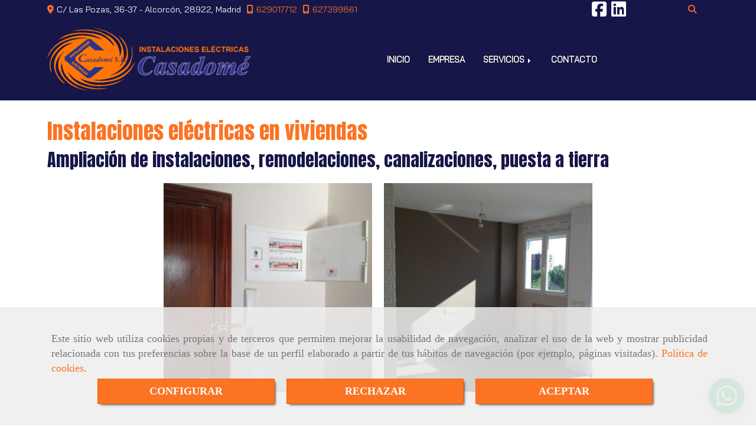

--- FILE ---
content_type: text/html; charset=UTF-8
request_url: https://www.instalacioneselectricascasadome.es/instalaciones-electricas-en-viviendas/
body_size: 18836
content:

            






<!DOCTYPE html>
<html lang="es-ES">
    <head>
        <meta charset="utf-8">
        <meta name="viewport" content="width=device-width, initial-scale=1.0, user-scalable=no">
        <link rel="shortcut icon" href="/data/5821/ico/favicon.png">
                <meta name="robots" content="index,follow"/><meta name="dcterms.title" content="Instalaciones eléctricas en viviendas | INSTALACIONES ELECTRICAS"><meta name="description" content="Instalaciones eléctricas en viviendas de INSTALACIONES ELECTRICAS CASADOME en ALCORCÓN, Madrid. Explora nuestra galería de imágenes y descubre a través de"><meta name="keywords" content=" "><meta name="google-site-verification" content="dOx9X3lzEl9vKiBBNzXZCCe0XT_73AhBD5LnVKA89Pk" /><!--  metas twitter --><meta name="twitter:card" content="gallery" /><meta name="twitter:title" content="Instalaciones eléctricas en viviendas | INSTALACIONES ELECTRICAS"><meta name="twitter:description" content="Instalaciones eléctricas en viviendas de INSTALACIONES ELECTRICAS CASADOME en ALCORCÓN, Madrid. Explora nuestra galería de imágenes y descubre a través de" /><!-- metas facebook  --><meta property="og:url" content="https://www.instalacioneselectricascasadome.es/instalaciones-electricas-en-viviendas/" /><meta property="og:title" content="Instalaciones eléctricas en viviendas | INSTALACIONES ELECTRICAS"><meta property="og:description" content="Instalaciones eléctricas en viviendas de INSTALACIONES ELECTRICAS CASADOME en ALCORCÓN, Madrid. Explora nuestra galería de imágenes y descubre a través de"><meta property="og:locale" content="es_ES" /><!-- geoTags --><meta name="geo.placename" content="España" /><meta name="geo.position" content="41.655;-4.727" /><meta name="geo.region" content="ALCORCÓN" /><meta name="ICBM" content="41.655,-4.727" />
        
        <title>            Instalaciones eléctricas en viviendas | INSTALACIONES ELECTRICAS
    </title>
                                            <link href="//css.accesive.com/static/css/styles_cliente5821.css?v7.9" rel="stylesheet" media="all" />
                <link href="//css.accesive.com/static/css/styles_cliente_comun5821.css?v7.9" rel="stylesheet" media="all" />
                <link rel="stylesheet" href="//css.accesive.com/static/css/net10_5821.css?v7.9" />
                        <link rel="stylesheet" href="/build/frontBootstrap3v2.35e1b50b.css">

                                                <link href='https://fonts.googleapis.com/css?family=Anton%7cBai+Jamjuree' rel='stylesheet' type='text/css'>
                            
                        
            
            <!--External css libraries -->
                                                                                                                                            
            <!--Custom css-->
                            <link rel="stylesheet" href="//css.accesive.com/static/css/custom_5821.css?v7.9" media="all" />
            
        
            <style type="text/css">
            .pageload-overlay {
    position: fixed;
    width: 100%;
    height: 100%;
    top: 0;
    left: 0;
    display: none;
    z-index: 2147483646;
}

.pageload-overlay.show {
    display:block;
}

.pageload-overlay svg {
    position: absolute;
    top: 0;
    left: 0;
    pointer-events: none;
    z-index: 2147483646;
    background-color: ;
}

.pageload-overlay svg path {
    fill: ;
}

.pageload-overlay::after,
.pageload-overlay::before {
    content: '';
    position: absolute;
    width: 20px;
    height: 20px;
    top: 50%;
    left: 50%;
    margin: -10px 0 0 -10px;
    border-radius: 50%;
    visibility: hidden;
    opacity: 0;
    z-index: 2147483647;
    -webkit-transition: opacity 0.15s, visibility 0s 0.15s;
    transition: opacity 0.15s, visibility 0s 0.15s;
}

.pageload-overlay::after {
    background: ;
    -webkit-transform: translateX(-20px);
    transform: translateX(-20px);
    -webkit-animation: moveRight 0.6s linear infinite alternate;
    animation: moveRight 0.6s linear infinite alternate;
}

.pageload-overlay::before {
    background: ;
    -webkit-transform: translateX(20px);
    transform: translateX(20px);
    -webkit-animation: moveLeft 0.6s linear infinite alternate;
    animation: moveLeft 0.6s linear infinite alternate;
    }

    @-webkit-keyframes moveRight {
    to { -webkit-transform: translateX(20px); }
    }

    @keyframes moveRight {
    to { transform: translateX(20px); }
    }

    @-webkit-keyframes moveLeft {
    to { -webkit-transform: translateX(-20px); }
    }

    @keyframes moveLeft {
    to { transform: translateX(-20px); }
}

.pageload-loading.pageload-overlay::after,
.pageload-loading.pageload-overlay::before {
    opacity: 1;
    visibility: visible;
    -webkit-transition: opacity 0.3s;
    transition: opacity 0.3s;
}

/**/
#loader6{
    background-color: ;
    display: block;
}
.l6 {
    width: 100px;
    height: 100px;
    border-radius: 50px;
    border: 1px solid ;
    position: relative;
    top:calc(50% - 90px);
    margin: 20px auto;
}

.l6 span {
    display: block;
    width: 16px;
    margin: 0 auto;
    line-height: 32px;
    margin-top: 32px;
    color: ;
    text-align: center;
    font-weight: bold;
    -family: arial;
    position: relative;
    font-size: 32px;
}
.l6 span:after {
    content: attr(data-title);
    position: absolute;
    overflow: hidden;
    display: block;
    left: 0;
    top: 0;
    opacity: 1;
    height: 30px;
    color: ;
    -webkit-backface-visibility: hidden;
    -webkit-transform-style: preserve-3d;
    -webkit-animation-name: pulse;
    -webkit-animation-duration: 2s;
    -webkit-animation-timing-function: ease-in-out;
    -webkit-animation-iteration-count: infinite;
    animation-name: pulse;
    animation-duration: 2s;
    animation-timing-function: ease-in-out;
    animation-iteration-count: infinite;
}

@-webkit-keyframes pulse {
    0% {
        height: 0;
        opacity: 1;
        -webkit-transform: scale(1);
        transform: scale(1);
    }
    78% {
        height: 30px;
        opacity: 1;
        -webkit-transform: scale(1);
        transform: scale(1);
    }
    88% {
        height: 30px;
        opacity: 1;
        -webkit-transform: scale(1.2);
        transform: scale(1.2);
    }
    100% {
        height: 30px;
        opacity: 0.1;
        -webkit-transform: scale(1);
        transform: scale(1);
    }
}
@keyframes pulse {
    0% {
        height: 0;
        opacity: 1;
        -webkit-transform: scale(1);
        transform: scale(1);
    }
    78% {
        height: 30px;
        opacity: 1;
        -webkit-transform: scale(1);
        transform: scale(1);
    }
    88% {
        height: 30px;
        opacity: 1;
        -webkit-transform: scale(1.2);
        transform: scale(1.2);
    }
    100% {
        height: 30px;
        opacity: 0.1;
        -webkit-transform: scale(1);
        transform: scale(1);
    }
}

/**/
#loader7{
    display: block;
}
body .vertical-centered-box {
    position: absolute;
    width: 100%;
    height: 100%;
    text-align: center;
}
body .vertical-centered-box:after {
    content: '';
    display: inline-block;
    height: 100%;
    vertical-align: middle;
    margin-right: -0.25em;
}
body .vertical-centered-box .contentt {
    -webkit-box-sizing: border-box;
    -moz-box-sizing: border-box;
    box-sizing: border-box;
    display: inline-block;
    vertical-align: middle;
    text-align: left;
    font-size: 0;
}

.loader-circle {
    position: absolute;
    left: 50%;
    top: 50%;
    width: 120px;
    height: 120px;
    border-radius: 50%;
    box-shadow: inset 0 0 0 1px rgba(255, 255, 255, 0.1);
    margin-left: -60px;
    margin-top: -60px;
}
.loader-line-mask {
    position: absolute;
    left: 50%;
    top: 50%;
    width: 60px;
    height: 120px;
    margin-left: -60px;
    margin-top: -60px;
    overflow: hidden;
    -webkit-transform-origin: 60px 60px;
    -moz-transform-origin: 60px 60px;
    -ms-transform-origin: 60px 60px;
    -o-transform-origin: 60px 60px;
    transform-origin: 60px 60px;
    -webkit-mask-image: -webkit-linear-gradient(top, #000000, rgba(0, 0, 0, 0));
    -webkit-animation: rotate 1.2s infinite linear;
    -moz-animation: rotate 1.2s infinite linear;
    -o-animation: rotate 1.2s infinite linear;
    animation: rotate 1.2s infinite linear;
}
.loader-line-mask .loader-line {
    width: 120px;
    height: 120px;
    border-radius: 50%;
    box-shadow: inset 0 0 0 1px rgba(255, 255, 255, 0.5);
}
#particles-background,
#particles-foreground {
    left: -51%;
    top: -51%;
    width: 202%;
    height: 202%;
    -webkit-transform: scale3d(0.5, 0.5, 1);
    -moz-transform: scale3d(0.5, 0.5, 1);
    -ms-transform: scale3d(0.5, 0.5, 1);
    -o-transform: scale3d(0.5, 0.5, 1);
    transform: scale3d(0.5, 0.5, 1);
}
#particles-background {
    background: ;
    background-image: -webkit-linear-gradient(45deg,  2%,  100%);
    background-image: -moz-linear-gradient(45deg,  2%,  100%);
    background-image: linear-gradient(45deg,  2%,  100%);
}
lesshat-selector {
    -lh-property: 0; } 
@-webkit-keyframes rotate{ 0% { -webkit-transform: rotate(0deg);} 100% { -webkit-transform: rotate(360deg);}}
@-moz-keyframes rotate{ 0% { -moz-transform: rotate(0deg);} 100% { -moz-transform: rotate(360deg);}}
@-o-keyframes rotate{ 0% { -o-transform: rotate(0deg);} 100% { -o-transform: rotate(360deg);}}
@keyframes rotate{ 0% {-webkit-transform: rotate(0deg);-moz-transform: rotate(0deg);-ms-transform: rotate(0deg);transform: rotate(0deg);} 100% {-webkit-transform: rotate(360deg);-moz-transform: rotate(360deg);-ms-transform: rotate(360deg);transform: rotate(360deg);}}
[not-existing] {
    zoom: 1;
}
lesshat-selector {
    -lh-property: 0; } 
@-webkit-keyframes fade{ 0% { opacity: 1;} 50% { opacity: 0.25;}}
@-moz-keyframes fade{ 0% { opacity: 1;} 50% { opacity: 0.25;}}
@-o-keyframes fade{ 0% { opacity: 1;} 50% { opacity: 0.25;}}
@keyframes fade{ 0% { opacity: 1;} 50% { opacity: 0.25;}}
[not-existing] {
    zoom: 1;
}
lesshat-selector {
    -lh-property: 0; } 
@-webkit-keyframes fade-in{ 0% { opacity: 0;} 100% { opacity: 1;}}
@-moz-keyframes fade-in{ 0% { opacity: 0;} 100% { opacity: 1;}}
@-o-keyframes fade-in{ 0% { opacity: 0;} 100% { opacity: 1;}}
@keyframes fade-in{ 0% { opacity: 0;} 100% { opacity: 1;}}
[not-existing] {
    zoom: 1;
}        </style>
                    
                            <script>
                var languageCountry = 'es';
                (function(w,d,u){w.readyQ=[];w.bindReadyQ=[];function p(x,y){if(x=="ready"){w.bindReadyQ.push(y);}else{w.readyQ.push(x);}};var a={ready:p,bind:p};w.$=w.jQuery=function(f){if(f===d||f===u){return a}else{p(f)}}})(window,document)
            </script>
                            <script src="/build/runtime.32cc791b.js"></script><script src="/build/frontPageLoader.ee6e9382.js"></script>
                                                                    </head>
    
    <body class="web plantilla-3-col ancho  device-not-mobile" itemscope itemtype="https://schema.org/WebPage">
                        
                                                                                            <div class="alert alert-dismissible cookie-alert affix-hidden container-fluid gestion-cookies" role="alert" id="cookiesAlert">
    <div id="cookiesText" class="col-xs-12">
                                                        <p class="">Este sitio web utiliza cookies propias y de terceros que permiten mejorar la usabilidad de navegación, analizar el uso de la web y mostrar publicidad relacionada con tus preferencias sobre la base de un perfil elaborado a partir de tus hábitos de navegación (por ejemplo, páginas visitadas). <a href="/politica-de-cookies">Política de cookies</a>.</p>
                                        </div>
    
    <div class="col-xs-12 text-center" id="cookiesButtonContainer">
                    <a href="#" id="pcookies" data-toggle="modal" data-target="#modal_cookies" class="cookiesButton btn btn-xs btn-primary">
                CONFIGURAR
            </a>
            <a href="#" class="cookiesButton btn btn-xs btn-primary" data-dismiss="alert" aria-label="Close" onclick="aceptarCookies(false, true, 5821)" >
                RECHAZAR
            </a>
            <a href="#" class="cookiesButton btn btn-xs btn-primary" data-dismiss="alert" aria-label="Close" onclick="aceptarCookies(true, false, 5821)" >
                ACEPTAR
            </a>
            </div>
</div>                                            <header class="ajuste-top">
        <!-- ZONA MENU MOVIL -->
                                                <div id="menuMovil" class="visible-xs visible-sm"> 
        
                
        
                                                                                                            
                        
        
        <!-- END Movil Navbar Button collapse -->
                        
        
            
     
        <!-- Movil Navbar Button collapse -->
    <div class="navbar-header menu-movil-config menu-2">
                        <a href="/" class="navbar-brand">   
                    <img src="/data/5821/logos/instalaciones_electricas_casadome_movil.png" title="INSTALACIONES ELECTRICAS CASADOME" alt="INSTALACIONES ELECTRICAS CASADOME">
            </a>

                                        
    <div class="iconos-movil justify-center color-custom-iconos-movil">
                            <div class="icono-buscador col-sm-1 no-padding">                                                                                                                                                                                                                                                                                                                                                 
                
                
                        <div class="modulo-buscador default">
            <div id="search_216082">
                                                                     
                                   
                                <div class=" ">
            <button type="button" class="btn btn-link btn-block" id="btnSearch_216082-2">
                                <i class="fa fa-search icon-material-search"></i> 
            </button>
        </div>
                <form class="text-hidden-m" action="/search?id=216082-2" method="post" id="genSearch216082-2" data-sugerencias="false">
                        <input type="hidden" id="genSearch216082__token" name="genSearch216082[_token]" value="a2d961dd.x_c2S2NcmeNqa1e-EdBs9XK62fqgysv23PurPTFCTKE.9ZFSeQQ2r6ImEQTna5EHty3R7IrIpqi9sJzsaGMJeMaYznoSV2Thqicjbw" />
            <div class="form-group">
                <div class="right-inner-addon" tabindex="0">
                    <a href="#" class="submit"><i class="fa fa-search"></i></a>
                    <input autocomplete="off" class="form-control" placeholder="Buscar" type="search" required="required" name="genSearch216082[searchTerm]" id="genSearch216082_searchTerm">
                    <div class="sugerencias-buscador"></div>
                </div>
            </div>            
        </form>
    
                            </div>
        </div>
            <script>
        $(document).ready(function() {
            /* BUSCADOR ANTIGUO */
            $('input[id$="216082-2_searchTerm"]').on('focus',function() {
                if ($('.opciones-busqueda').children().length > 1) {
                    $('.opciones-busqueda','#search_216082-2').removeClass('hidden');
                }
            });
            $('.opciones-busqueda a.close','#search_216082-2').on('click',function(e) {
                e.preventDefault();
                $('.opciones-busqueda','#search_216082-2').addClass('hidden');
            });
            $('.submit','#search_216082-2').on('click', function(e) {
                e.preventDefault;
                $('#prodSearch216082-2_precio_menor').val(Math.floor($('#prodSearch216082-2_precio_menor').val()));
                $(this).parents('form').submit();
            });
            /* BUSCADOR PANTALLA COMPLETA (BUSCADOR GENERAL V2) */
            $('.control').click(function(){
                $("body").addClass("search-active");
                $(".buscador-pantalla-completa .search-input").addClass("bg-primary");
            });
            $(".buscador-pantalla-completa .icon-close").click(function(){
                $("body").removeClass("search-active");
                $(".buscador-pantalla-completa .control .btn-material").removeClass("bg-primary");
            });
            /* BUSCADOR DE PROPIEDADES */
            $(".modulo-buscador-propiedades .btn-mas-caracteristica , .modulo-buscador-propiedades .btn-mas-propiedad").click(function(){
                var id = $(this).attr("href").substring(1, $(this).attr("href").length);
                if($(".modulo-buscador-propiedades").find("#"+id).hasClass("in")) {
                    $(this).html('Ver más...');
                }else{
                    $(this).html('Ver menos...');
                }
            });
            
        });
    </script>

    
                                                </div>
        
                
                
                
                
                
                                            <div class="icono-telefono">
                    <a href="tel:629017712" class="btn btn-link btn-block">                         <i class="fa fa-mobile"></i>
                    </a>
                </div>
                    
                
                
                    </div>

                                <div class="boton-menu">
                            <a id="nav-toggle" class=" pull-right navbar-toggle"  data-toggle="collapse" data-target="#navbar-collapse_movilMenu"><span></span></a>
                    </div>
    
            </div>
                <!-- Movil Navbar Menu collapse -->
    <nav class="navbar-default inverse   " role="navigation" >
        <div class="collapse navbar-collapse navbar-cat-collapse" id="navbar-collapse_movilMenu">
            <ul class="nav navbar-nav">
                                                                            <li >
                    <a class=""
                        href="/" title="INICIO">
                                                INICIO
                                            </a>
                                                                                                                                    </li>
                                                                            <li >
                    <a class=""
                        href="/electricistas-en-alcorcon" title="EMPRESA">
                                                EMPRESA
                                            </a>
                                                                                                                                    </li>
                                                                            <li                     class="dropdown"
                    >
                    <a class="dropdown-toggle"
                        href="#" title="SERVICIOS">
                                                SERVICIOS
                                            </a>
                                                                        	<ul class="dropdown-menu    multi-level " role="menu">
																			 
                                                        <li class="">
                            <a  href="/instalaciones-electricas-en-alcorcon"  title="Instalaciones eléctricas">
                                                                Instalaciones eléctricas
                                                            </a>
                    										
																																			 
                                                        <li class="">
                            <a  href="/instalacion-y-mantenimiento-de-sistemas-de-telecomunicaciones-en-alcorcon-y-en-toda-la-comunidad-de-madrid"  title="Telecomunicaciones">
                                                                Telecomunicaciones
                                                            </a>
                    										
																																			 
                                                        <li class="">
                            <a  href="/instalaciones-de-domotica-en-alcorcon"  title="Domótica">
                                                                Domótica
                                                            </a>
                    										
																																			 
                                                        <li class="">
                            <a  href="/instalaciones-para-ahorro-energetico-en-alcorcon"  title="Ahorro energético">
                                                                Ahorro energético
                                                            </a>
                    										
																																			 
                                                        <li class="">
                            <a  href="/placas-solares-en-alcorcon"  title="Instalaciones fotovoltaicas">
                                                                Instalaciones fotovoltaicas
                                                            </a>
                    										
																																			 
                                                        <li class="">
                            <a  href="/instalacion-de-puntos-de-recarga-para-vehiculos-electricos-en-toda-la-comunidad-de-madrid"  title="Vehículos eléctricos">
                                                                Vehículos eléctricos
                                                            </a>
                    										
																																			 
                                                        <li class="">
                            <a  href="/instalaciones-electricas-para-industrias-5-0-en-alcorcon"  title="Industrias 5.0">
                                                                Industrias 5.0
                                                            </a>
                    										
																							</li>
		</ul>
	                                                            </li>
                                                                            <li >
                    <a class=""
                        href="/instalaciones-electricas-casadome" title="CONTACTO">
                                                CONTACTO
                                            </a>
                                                                                                                                    </li>
                        </ul>
        </div>
    </nav>

        

    </div>
                            <!-- FIN ZONA MENU MOVIL -->

        <!-- ZONA BARRA DE OPCIONES -->
                                            <div id="barra-opciones">
                    <div class="barra-opciones zona eq-height">
                                                    <div class="row eq-height"><div class="col-xs-12 col-sm-11 col-md-9   acc-flex-left acc-flex-left-tablet ajustado hidden-xs hidden-sm "><div data-nombre="Datos de contacto extendidos"  id="block-216080" class="modulo-container         acc-flex-left acc-flex-left-tablet ajustado hidden-xs hidden-sm 
   "><div id="datosContactoExtendidos216080" class="row padding-right padding-left modulo-datos-contacto-extendidos horizontal"><div itemscope itemtype="https://schema.org/LocalBusiness" class="col-sm-12"><meta itemprop="name" content="INSTALACIONES ELECTRICAS CASADOME"><address class="direccion inline ocultarDatosEnMovil" itemprop="address" itemscope itemtype="https://schema.org/PostalAddress"><span   itemprop="streetAddress" ><i class="fa fa-map-marker color-fuente-destacado"></i>C/ Las Pozas, 36-37 - </span><span   itemprop="addressLocality" >Alcorcón, </span><span   itemprop="postalCode" >28922, </span><span   itemprop="addressRegion" >Madrid</span></address><p class="movil inline"><a href="tel:629017712"><span  class="ocultarDatosEnMovil"   itemprop="telephone" content="629017712" ><i class="fa fa-mobile color-fuente-destacado"></i>629017712</span></a></p><p class="movil inline"><a href="tel:627399861"><span  class="ocultarDatosEnMovil"   itemprop="telephone" content="627399861" ><i class="fa fa-mobile color-fuente-destacado"></i>627399861</span></a></p><meta itemprop="image" content="/data/5821/modulos/216069/instalaciones_electricas_casadome_1.png"></div></div></div></div><div class="col-xs-12 col-sm-12 col-md-2   acc-flex-center acc-flex-center-tablet acc-flex-center-movil ajustado text-center hidden-xs hidden-sm "><div data-nombre="Redes Sociales (PC)"  id="block-216070" class="modulo-container acc-flex-center acc-flex-center-tablet acc-flex-center-movil ajustado text-center hidden-xs hidden-sm  "><div class="modulo-redes-sociales"><div class="grupo-redes-sociales iconos paleta_colores_blanco_color "><div class=" inline facebook"><a href="https://es-es.facebook.com/Instalaciones-El%C3%A9ctricas-Casadom%C3%A9-SL-293099530759064/" target="_blank" aria-label="Facebook" rel="noFollow"><i class="fa fa-facebook-square fa-2x paleta_colores_blanco_color"></i><span class='d-none'>Facebook</span></a></div><div class=" inline linkedin"><a href="https://es.linkedin.com/in/jose-javier-s%C3%A1nchez-casadome-b0312168" target="_blank" aria-label="Linkedin" rel="noFollow"><i class="fa fa-linkedin-square fa-2x paleta_colores_blanco_color"></i><span class='d-none'>Linkedin</span></a></div></div></div></div></div><div class="col-xs-12 col-sm-1 col-md-1   acc-flex-right-tablet acc-flex-right ajustado hidden-xs hidden-sm "><div data-nombre="Utilidades tienda"  id="block-216082" class="modulo-container acc-flex-right-tablet acc-flex-right ajustado hidden-xs hidden-sm  "><div id="mod-utilidades-tienda_216082" class="mod-utilidades-tienda"><div class="col-sm-1 utilidad-buscador mod-utilidad"><div data-nombre="Utilidades tienda"  id="block-216082" class="modulo-container acc-flex-right-tablet acc-flex-right ajustado hidden-xs hidden-sm  "><div class="modulo-buscador default"><div id="search_216082"><div class="form-group "><button type="button" class="btn btn-link btn-block" id="btnSearch_216082"><i class="fa fa-search icon-material-search"></i></button></div><form class="text-hidden-m" action="/search?id=216082" method="post" id="genSearch216082" data-sugerencias="false"><input type="hidden" id="genSearch216082__token" name="genSearch216082[_token]" value="bc5.Ym1JeYMF2AcqPgC1NXDXxLkq5yogsX4wbYYAtEfLHSI.UAstS-Rv7kZmRFPsTzG8huZB0lpI3R17AeFH4RWAKUU9VAUgtz2gTmd2OA" /><div class="form-group"><div class="right-inner-addon" tabindex="0"><a href="#" class="submit"><i class="fa fa-search"></i></a><input autocomplete="off" class="form-control" placeholder="Buscar" type="search" required="required" name="genSearch216082[searchTerm]" id="genSearch216082_searchTerm"><div class="sugerencias-buscador"></div></div></div></form></div></div><script>
        $(document).ready(function() {
            /* BUSCADOR ANTIGUO */
            $('input[id$="216082_searchTerm"]').on('focus',function() {
                if ($('.opciones-busqueda').children().length > 1) {
                    $('.opciones-busqueda','#search_216082').removeClass('hidden');
                }
            });
            $('.opciones-busqueda a.close','#search_216082').on('click',function(e) {
                e.preventDefault();
                $('.opciones-busqueda','#search_216082').addClass('hidden');
            });
            $('.submit','#search_216082').on('click', function(e) {
                e.preventDefault;
                $('#prodSearch216082_precio_menor').val(Math.floor($('#prodSearch216082_precio_menor').val()));
                $(this).parents('form').submit();
            });
            /* BUSCADOR PANTALLA COMPLETA (BUSCADOR GENERAL V2) */
            $('.control').click(function(){
                $("body").addClass("search-active");
                $(".buscador-pantalla-completa .search-input").addClass("bg-primary");
            });
            $(".buscador-pantalla-completa .icon-close").click(function(){
                $("body").removeClass("search-active");
                $(".buscador-pantalla-completa .control .btn-material").removeClass("bg-primary");
            });
            /* BUSCADOR DE PROPIEDADES */
            $(".modulo-buscador-propiedades .btn-mas-caracteristica , .modulo-buscador-propiedades .btn-mas-propiedad").click(function(){
                var id = $(this).attr("href").substring(1, $(this).attr("href").length);
                if($(".modulo-buscador-propiedades").find("#"+id).hasClass("in")) {
                    $(this).html('Ver más...');
                }else{
                    $(this).html('Ver menos...');
                }
            });
            
        });
    </script></div></div></div></div></div></div><!-- end row --><div class="row eq-height"></div>
                                            </div>
                </div>
                            <!-- FIN ZONA BARRA DE OPCIONES -->

        <!-- ZONA SOBRECABECERA -->
                                                                <div id="sobrecabecera" class="sticky-top">
                        <div class="sobrecabecera zona eq-height">
                                                            <div class="row eq-height"><div class="col-xs-12 col-sm-4 col-md-4  hidden-xs hidden-sm  hidden-xs "><div data-nombre="Logotipo"  id="block-216069" class="modulo-container hidden-xs  "><div id="logo216069" class="modulo-logotipo"><a href="/"><img src="/cache/d/c/1/5/9/dc159dc91bfd8b53e048831b5fc7891dda5afc05.png" title="Instalaciones eléctricas Casadome" alt="Instalaciones eléctricas Casadome" width="300" height="200"
	    class="img-responsive"></a></div></div></div><div class="col-xs-12 col-sm-8 col-md-8 hidden-xs hidden-sm   text-center hidden-xs "><div data-nombre="Menú principal"  id="block-216071" class="modulo-container text-center hidden-xs  "><div class="modulo-menu horizontal-laptop horizontal-tablet vertical-mobile version1 " data-menu-id="0"><nav id="menu_216071" class="navbar navbar-default inverse custom-menu-intenso" role="navigation"><!-- Nav Header Starts --><div class="navbar-header"><button type="button" class="btn btn-primary btn-navbar navbar-toggle" data-toggle="collapse" data-target="#navbar-collapse_216071"><span class="sr-only">Toggle Navigation</span><i class="fa fa-bars"></i></button></div><!-- Nav Header Ends --><!-- Navbar Cat collapse Starts --><div class="sidebar-nav "><div class="navbar-collapse  navbar-inner" id="navbar-collapse_216071"><ul class="nav navbar-nav "><li class=" version1 "><a class="" href="/" title="INICIO">
                                                                        INICIO
                                                                    </a></li><li class=" version1 "><a class="" href="/electricistas-en-alcorcon" title="EMPRESA">
                                                                        EMPRESA
                                                                    </a></li><li class="dropdown version1 "><a class="dropdown-toggle" href="#" title="SERVICIOS">
                                                                        SERVICIOS
                                                                            <b class="caret right"></b></a><ul class="dropdown-menu    multi-level " role="menu"><li class=""><a  href="/instalaciones-electricas-en-alcorcon"  title="Instalaciones eléctricas">
                                                                Instalaciones eléctricas
                                                            </a><li class=""><a  href="/instalacion-y-mantenimiento-de-sistemas-de-telecomunicaciones-en-alcorcon-y-en-toda-la-comunidad-de-madrid"  title="Telecomunicaciones">
                                                                Telecomunicaciones
                                                            </a><li class=""><a  href="/instalaciones-de-domotica-en-alcorcon"  title="Domótica">
                                                                Domótica
                                                            </a><li class=""><a  href="/instalaciones-para-ahorro-energetico-en-alcorcon"  title="Ahorro energético">
                                                                Ahorro energético
                                                            </a><li class=""><a  href="/placas-solares-en-alcorcon"  title="Instalaciones fotovoltaicas">
                                                                Instalaciones fotovoltaicas
                                                            </a><li class=""><a  href="/instalacion-de-puntos-de-recarga-para-vehiculos-electricos-en-toda-la-comunidad-de-madrid"  title="Vehículos eléctricos">
                                                                Vehículos eléctricos
                                                            </a><li class=""><a  href="/instalaciones-electricas-para-industrias-5-0-en-alcorcon"  title="Industrias 5.0">
                                                                Industrias 5.0
                                                            </a></li></ul></li><li class=" version1 "><a class="" href="/instalaciones-electricas-casadome" title="CONTACTO">
                                                                        CONTACTO
                                                                    </a></li></ul></div></div></nav></div></div></div></div><!-- end row --><div class="row eq-height"></div>
                                                    </div>
                    </div>
                                            <!-- FIN ZONA SOBRECABECERA -->
        <!-- ZONA CABECERA -->                             </header>
                            <!-- FIN ZONA CABECERA -->
        <!-- ZONA CONTENIDO -->
            <div id="contenido">
                                    <div class="contenido zona">                
                                                                                                                                                                                                                
                                 
                
                                                                                                                                                                                                                                                                                                                                                                <div id="main" class="row ">
                                                                                                                                                                                                                                                                                                 
                                                    <div id="content_main" class="col-sm-12">
                                        <div class="row">
        <div class="col-sm-12">
            <div class="modulo-container">
                <div class="funcionalidad-galerias">
                                            <!-- Titulo Starts -->
                                            <h1  class="color-fuente-destacado"  >Instalaciones eléctricas en viviendas</h1>
    
                                                                    <h2  >Ampliación de instalaciones, remodelaciones, canalizaciones, puesta a tierra</h2>
    
                                                                                                    
                                                <!-- Titulo Ends -->
                                                                <div class="modulo-container">
    <div class="funcionalidad-galeria">
        <div class="row centrar-bloques">
                    <!-- Foto #1 Starts -->
                        <div class="col-xs-12 col-sm-6 col-md-3 col-lg-4">
                <a class="fancybox" data-caption="Instalaciones eléctricas en viviendas" data-fancybox="galeria1" data-fancybox-group="group1" href="/data/5821/galerias/10e631be205a06c5f6cf4353731bcf374362e0ce.jpeg">
                    <figure>
                        <img src="/cache~c-4-1-9-a-c419a00d735b73e1821eaa891a2d74aa39dc2660/instalaciones-electricas-en-viviendas.jpeg" 
                                alt="Instalaciones eléctricas en viviendas"
                                title="Instalaciones eléctricas en viviendas"
                                data-description=""
                                class="img-responsive"
                                srcset="/cache~1-1-a-e-0-11ae0cb8abfff0e625d5750c256d320f978d6eed/instalaciones-electricas-en-viviendas.jpg 500w,/cache~e-f-7-d-f-ef7dfd5fa81fa387ed4f5078c54a3a5ba3bf0107/instalaciones-electricas-en-viviendas.jpg 377w, /cache~c-a-b-e-4-cabe48aaaa946f32c245745e3a5f559b9af840f0/instalaciones-electricas-en-viviendas.jpg 500w, /cache~0-0-6-e-6-006e614542c2cd6944a369dc88c79b90739140f7/instalaciones-electricas-en-viviendas.jpg 324w" sizes="(min-width: 425px) and (max-width: 768px)500px, (min-width: 768px) and (max-width: 1200px) 377px, (min-width:1200px) 500px, 324px"
                                />
                        <figcaption>
                            <div class="row">
                                <div class="col-sm-6 col-xs-6">
                                    <p>Instalaciones eléctricas en viviendas</p>
                                </div>
                                <div class="col-sm-6 col-xs-6 text-right">
                                    <button class="btn btn-primary" type="button" > <i class="fa fa-expand"></i> Ampliar</button>
                                </div>
                            </div>
                        </figcaption>
                    </figure>
                </a>
            </div>
                    <!-- Foto #2 Starts -->
                        <div class="col-xs-12 col-sm-6 col-md-3 col-lg-4">
                <a class="fancybox" data-caption="Instalaciones eléctricas en viviendas" data-fancybox="galeria1" data-fancybox-group="group1" href="/data/5821/galerias/e8e2d8812dedb4039aad94350252cd25b1f1bfc8.jpeg">
                    <figure>
                        <img src="/cache~6-9-4-0-c-6940c4af23aec0e1ead3ce899500f2e6a6d7e5fa/instalaciones-electricas-en-viviendas.jpeg" 
                                alt="Instalaciones eléctricas en viviendas"
                                title="Instalaciones eléctricas en viviendas"
                                data-description=""
                                class="img-responsive"
                                srcset="/cache~2-6-f-c-8-26fc860eb8cf95f080719a42e34cec69a87af1c4/instalaciones-electricas-en-viviendas.jpg 500w,/cache~1-b-6-1-8-1b61824c2b78755dd51a4a7bb96919160dbc6e2f/instalaciones-electricas-en-viviendas.jpg 377w, /cache~f-2-9-8-d-f298d8b6b05905515f393bd7022c3ba987979e26/instalaciones-electricas-en-viviendas.jpg 500w, /cache~2-8-4-e-d-284edb5d594a7ba121335c995632b935fc5d9a04/instalaciones-electricas-en-viviendas.jpg 324w" sizes="(min-width: 425px) and (max-width: 768px)500px, (min-width: 768px) and (max-width: 1200px) 377px, (min-width:1200px) 500px, 324px"
                                />
                        <figcaption>
                            <div class="row">
                                <div class="col-sm-6 col-xs-6">
                                    <p>Instalaciones eléctricas en viviendas</p>
                                </div>
                                <div class="col-sm-6 col-xs-6 text-right">
                                    <button class="btn btn-primary" type="button" > <i class="fa fa-expand"></i> Ampliar</button>
                                </div>
                            </div>
                        </figcaption>
                    </figure>
                </a>
            </div>
                </div>
    </div>
</div>
                                                            <!-- Publicaciones relacionadas -->
                                        
                                    </div>
            </div>
        </div>
    </div>
    <!-- Listado de Galerias Ends -->

                            </div>
                                                                            <!-- BLOQUE AUXILIAR BARRAS MÓVIL -->
                                            <div id="sidebar_primaria" class="sidebar_primaria_movil zona col-md-3 col-sm-12 col-xs-12  hidden-sm hidden-md hidden-lg"></div>
                        <div id="sidebar_secundaria" class="sidebar_secundaria_movil zona col-md-3 col-sm-12 col-xs-12  hidden-sm hidden-md hidden-lg"></div>
                                    </div>
            </div>
                                </div>
        <!-- FIN ZONA CONTENIDO -->

    <!-- ZONA PIE -->
            <!-- FIN ZONA PIE -->

    <!-- ZONA FOOTER -->
                            <footer id="footer">
                <div class="footer zona">
                                            <div class="row"><div class="col-xs-12 col-sm-12 col-md-8 text-left datos-contacto-footer"><div data-nombre="Datos de contacto extendidos"  id="block-216081" class="modulo-container         text-left datos-contacto-footer
   "><div id="datosContactoExtendidos216081" class="row padding-right padding-left modulo-datos-contacto-extendidos vertical"><h3  class="heading color-fuente-destacado"  >Casadomé</h3><div itemscope itemtype="https://schema.org/LocalBusiness" class="col-sm-6"><meta itemprop="name" content="INSTALACIONES ELECTRICAS CASADOME"><p  class="descripcion "   itemprop="description" >Instalaciones eléctricas</p><address class="direccion " itemprop="address" itemscope itemtype="https://schema.org/PostalAddress"><span   itemprop="streetAddress" ><i class="fa fa-map-marker color-fuente-destacado"></i>C/ Las Pozas, 36-37</span><br><span   itemprop="addressLocality" >Alcorcón, </span><span   itemprop="postalCode" >28922, </span><span   itemprop="addressRegion" >Madrid</span></address><p class="telefono "><a href="tel:916439124"><span   itemprop="telephone" content="916439124" ><i class="fa fa-phone color-fuente-destacado"></i>916439124</span></a></p><p class="movil "><a href="tel:629017712"><span   itemprop="telephone" content="629017712" ><i class="fa fa-mobile color-fuente-destacado"></i>629017712</span></a></p><p class="movil "><a href="tel:627399861"><span   itemprop="telephone" content="627399861" ><i class="fa fa-mobile color-fuente-destacado"></i>627399861</span></a></p><p class="email "><span><a href="#" class="conversor" data-usuario="info" data-dominio="instalacioneselectricascasadome" data-tld="es"><span    content="info" ><i class="fa fa-envelope color-fuente-destacado"></i>info<i class="separado-at"></i>instalacioneselectricascasadome.es</span></a><span class="d-none">info<i class="separado-at"></i>instalacioneselectricascasadome.es</span></span></p><div class="image"><img src="/cache~c-a-a-b-6-caab619ee25e408398a20f5e98a9d44713da79e4/instalaciones-electricas-casadome.png"
            alt="instalaciones electricas casadome"
            title="instalaciones electricas casadome"
            class = "img-responsive"
            srcset="/cache~c-1-b-9-4-c1b947f40e0529b906b4dc78ee54c7a6c775ac26/instalaciones-electricas-casadome.png 721w,/cache~c-1-b-9-4-c1b947f40e0529b906b4dc78ee54c7a6c775ac26/instalaciones-electricas-casadome.png 565w, /cache~c-1-b-9-4-c1b947f40e0529b906b4dc78ee54c7a6c775ac26/instalaciones-electricas-casadome.png 667w, /cache~f-3-e-5-9-f3e5938b0543f1e994f9306b33fef800e49131c4/instalaciones-electricas-casadome.png 324w"
            sizes="(min-width: 425px) and (max-width: 768px)667px, (min-width: 768px) and (max-width: 1200px) 565px, (min-width:1200px) 721px, 324px"                                           
      /></div><meta itemprop="image" content="/data/5821/modulos/216069/instalaciones_electricas_casadome_1.png"></div><div class="modulo-mapadegoogle-contacto col-sm-6 no-padding"><div class="iframe-mapa"><iframe class="mapa-google" src="https://www.google.com/maps/embed?pb=!1m14!1m8!1m3!1d12163.764975368176!2d-3.8282106!3d40.3436494!3m2!1i1024!2i768!4f13.1!3m3!1m2!1s0x0%3A0x3248d5ccbc18d241!2sInstalaciones%20El%C3%A9ctricas%20Casadome!5e0!3m2!1ses!2ses!4v1643277503451!5m2!1ses!2ses" width="600" height="480" style="border:0;" allowfullscreen="" loading="lazy"></iframe></div></div></div></div></div><div class="col-xs-12 col-sm-12 col-md-4 "><div data-nombre="Últimas Noticias"  id="block-216075" class="modulo-container  "><div class="modulo-ultimas-noticias version2 version3 ultimas-noticias-V3 horizontal w-4"><h3  class="heading color-fuente-destacado"  >Servicios</h3><div id="multi-carousel carousel-ultimas-noticias216075" class="multi-carousel carousel-ultimas-noticias carousel slide" data-items="1,2,1,1" data-slide="1" data-interval="1000"><div class="multi-carousel-inner"><div class="item item-activo-carousel"><div class="noticia  "><div class="imagen-noticia"><div class="image"><img src="/cache~a-3-7-3-e-a373e9dd4ebb57b7ec23cf67c76607afd1b64b85/instalaciones-electricas-en-alcorcon.jpg"
                                                                alt="Instalaciones eléctricas en Alcorcón"
                                                                title="Instalaciones eléctricas en Alcorcón" class="img-responsive"
                                                                srcset="/cache~c-d-4-8-c-cd48c325500b02e75c2ccfceaad6ccf96545af6e/instalaciones-electricas-en-alcorcon.jpg 1441w,/cache~3-6-5-b-e-365be381b0525d67ec2a0be8623897e174ead7d5/instalaciones-electricas-en-alcorcon.jpg 1129w, /cache~a-9-5-e-e-a95ee5f1454af5e8355a6e36fc82dbeba52ac1c1/instalaciones-electricas-en-alcorcon.jpg 667w, /cache~9-b-8-a-7-9b8a76d6abdfeaa69319104c0d48921e42276874/instalaciones-electricas-en-alcorcon.jpg 324w"
                                                                sizes="(min-width: 425px) and (max-width: 768px)667px, (min-width: 768px) and (max-width: 1200px) 1129px, (min-width:1200px) 1441px, 324px"     
                                                        /></div><a href="/instalaciones-electricas-en-alcorcon"><div class="hover color-fondo-destacado"></div><i class="fa fa-external-link"></i></a></div><h3 class="titulo-noticia"><a href="/instalaciones-electricas-en-alcorcon">
                                                                                                                                                                Instalaciones eléctricas en Alcorcón
                                                                                                    </a></h3><div class="noticia-resumen color-texto-oscuro">Si buscas un equipo de electricistas de confianza, ya nos has encontrado. En Casadom&eacute; contamos con la experiencia, cualificaci&oacute;n y autorizaciones necesarias para llevar a cabo cualquier tipo de proyecto para <strong>instalaciones el&eacute;ctricas </strong><a href="/instalaciones-electricas-en-alcorcon">[...]</a></div></div></div><div class="item"><div class="noticia  alto-min"><div class="imagen-noticia"><div class="image"><img src="/cache~c-f-0-3-e-cf03ee91142dbd216765d0da7ad12bca9f95b298/instaladores-de-telecomunicaciones-en-alcorcon.jpg"
                                                                alt="Instaladores de telecomunicaciones en Alcorcón"
                                                                title="Instaladores de telecomunicaciones en Alcorcón" class="img-responsive"
                                                                srcset="/cache~2-2-5-f-a-225fa761582ccd2fb94e50b2f64efc8f4d914ae6/instaladores-de-telecomunicaciones-en-alcorcon.jpg 1441w,/cache~f-e-0-6-4-fe064cf024789e8394450bc780cf37da3e3ec035/instaladores-de-telecomunicaciones-en-alcorcon.jpg 1129w, /cache~8-5-c-4-b-85c4baa954ab4cc677eadddd707c37567fdd7a6c/instaladores-de-telecomunicaciones-en-alcorcon.jpg 667w, /cache~a-6-b-f-a-a6bfacb48362194a2b482f45802b61d7c4bc3cc4/instaladores-de-telecomunicaciones-en-alcorcon.jpg 324w"
                                                                sizes="(min-width: 425px) and (max-width: 768px)667px, (min-width: 768px) and (max-width: 1200px) 1129px, (min-width:1200px) 1441px, 324px"     
                                                        /></div><a href="/instalacion-y-mantenimiento-de-sistemas-de-telecomunicaciones-en-alcorcon-y-en-toda-la-comunidad-de-madrid"><div class="hover color-fondo-destacado"></div><i class="fa fa-external-link"></i></a></div><h3 class="titulo-noticia"><a href="/instalacion-y-mantenimiento-de-sistemas-de-telecomunicaciones-en-alcorcon-y-en-toda-la-comunidad-de-madrid">
                                                                                                                                                                Instalación y mantenimiento de sistemas de telecomunicaciones en Alcorcón y en toda...
                                                                                                    </a></h3><div class="noticia-resumen color-texto-oscuro">Ofrecemos un servicio integral, encarg&aacute;ndonos tanto de nuevas instalaciones como de reparaciones de las ya existentes y tambi&eacute;n de su mantenimiento.<a href="/instalacion-y-mantenimiento-de-sistemas-de-telecomunicaciones-en-alcorcon-y-en-toda-la-comunidad-de-madrid">[...]</a></div></div></div><div class="item"><div class="noticia  alto-min"><div class="imagen-noticia"><div class="image"><img src="/cache~5-9-d-e-2-59de235ca78ae94b8e9122bb4996cd4bca71c70a/instalaciones-de-domotica-en-alcorcon.jpg"
                                                                alt="Instalaciones de domótica en Alcorcón"
                                                                title="Instalaciones de domótica en Alcorcón" class="img-responsive"
                                                                srcset="/cache~c-0-4-7-9-c0479b34aabb692e6753f10919b6020873e0a2c5/instalaciones-de-domotica-en-alcorcon.jpg 1441w,/cache~3-e-8-0-9-3e8095c6fe57c0868cccd36e4b4cce88ec5cf0f4/instalaciones-de-domotica-en-alcorcon.jpg 1129w, /cache~8-3-9-4-b-8394b51b861f54a4b3f1ed33c5da2d50f82716d5/instalaciones-de-domotica-en-alcorcon.jpg 667w, /cache~d-e-1-4-0-de140c76d350fcff823cdf6e214ff3409f187083/instalaciones-de-domotica-en-alcorcon.jpg 324w"
                                                                sizes="(min-width: 425px) and (max-width: 768px)667px, (min-width: 768px) and (max-width: 1200px) 1129px, (min-width:1200px) 1441px, 324px"     
                                                        /></div><a href="/instalaciones-de-domotica-en-alcorcon"><div class="hover color-fondo-destacado"></div><i class="fa fa-external-link"></i></a></div><h3 class="titulo-noticia"><a href="/instalaciones-de-domotica-en-alcorcon">
                                                                                                                                                                Instalaciones de domótica en Alcorcón
                                                                                                    </a></h3><div class="noticia-resumen color-texto-oscuro">Para automatizar una vivienda es necesario integrar en ella unos sensores que monitorizan el entorno y recogen datos sobre diferentes par&aacute;metros, como la luz o la temperatura.<a href="/instalaciones-de-domotica-en-alcorcon">[...]</a></div></div></div><div class="item"><div class="noticia  alto-min"><div class="imagen-noticia"><div class="image"><img src="/cache~a-b-7-1-c-ab71ce89afb66d703fabf5398f62c392a86eee26/instalaciones-para-ahorro-energetico-en-alcorcon.jpg"
                                                                alt="Instalaciones para ahorro energético en Alcorcón"
                                                                title="Instalaciones para ahorro energético en Alcorcón" class="img-responsive"
                                                                srcset="/cache~7-2-0-7-4-720745e802ccbdb206742dac374c7343fb07393a/instalaciones-para-ahorro-energetico-en-alcorcon.jpg 1441w,/cache~8-c-9-2-4-8c924c0f056e156068e987ce22e9c659577c1396/instalaciones-para-ahorro-energetico-en-alcorcon.jpg 1129w, /cache~4-8-f-3-e-48f3ed19a2110dbc7315d40db4fe53f666a97345/instalaciones-para-ahorro-energetico-en-alcorcon.jpg 667w, /cache~2-7-c-6-6-27c66d124ca1145c345fbb705d51b57792ae6ecc/instalaciones-para-ahorro-energetico-en-alcorcon.jpg 324w"
                                                                sizes="(min-width: 425px) and (max-width: 768px)667px, (min-width: 768px) and (max-width: 1200px) 1129px, (min-width:1200px) 1441px, 324px"     
                                                        /></div><a href="/instalaciones-para-ahorro-energetico-en-alcorcon"><div class="hover color-fondo-destacado"></div><i class="fa fa-external-link"></i></a></div><h3 class="titulo-noticia"><a href="/instalaciones-para-ahorro-energetico-en-alcorcon">
                                                                                                                                                                Instalaciones para ahorro energético en Alcorcón
                                                                                                    </a></h3><div class="noticia-resumen color-texto-oscuro">En Instalaciones El&eacute;ctricas Casadom&eacute; analizaremos el consumo energ&eacute;tico de tu vivienda particular, comunidad de vecinos o negocio, para identificar las oportunidades de ahorro energ&eacute;tico y mejora de la eficiencia que pueden llevarse<a href="/instalaciones-para-ahorro-energetico-en-alcorcon">[...]</a></div></div></div><div class="item"><div class="noticia  alto-min"><div class="imagen-noticia"><div class="image"><img src="/cache~5-d-5-3-3-5d533ef3d158521acf94c0b3099e0f8a41e4bfad/placas-solares-en-alcorcon.jpg"
                                                                alt="Placas solares en Alcorcón"
                                                                title="Placas solares en Alcorcón" class="img-responsive"
                                                                srcset="/cache~b-2-5-5-3-b25535f4a7e825444a9b5a8d66e8593389db0f43/placas-solares-en-alcorcon.jpg 1441w,/cache~a-b-e-c-0-abec0582429f31cd11283252155194ded79e0e64/placas-solares-en-alcorcon.jpg 1129w, /cache~3-3-1-a-3-331a38fe7db5f5556bde037eef627f3fa0dc6aaa/placas-solares-en-alcorcon.jpg 667w, /cache~6-9-8-9-5-69895799599c0429ba0c594cbc90b14584dac37e/placas-solares-en-alcorcon.jpg 324w"
                                                                sizes="(min-width: 425px) and (max-width: 768px)667px, (min-width: 768px) and (max-width: 1200px) 1129px, (min-width:1200px) 1441px, 324px"     
                                                        /></div><a href="/placas-solares-en-alcorcon"><div class="hover color-fondo-destacado"></div><i class="fa fa-external-link"></i></a></div><h3 class="titulo-noticia"><a href="/placas-solares-en-alcorcon">
                                                                                                                                                                Placas solares en Alcorcón
                                                                                                    </a></h3><div class="noticia-resumen color-texto-oscuro">Si est&aacute;s cansado de ver c&oacute;mo tu factura el&eacute;ctrica crece mes a mes, p&aacute;sate al autoconsumo que te posibilitan nuestras instalaciones de <strong>placas solares en Alcorc&oacute;n</strong>.<a href="/placas-solares-en-alcorcon">[...]</a></div></div></div><div class="item"><div class="noticia  alto-min"><div class="imagen-noticia"><div class="image"><img src="/cache~4-6-5-9-1-4659176fe00e7450511a187bd5704b4d8e4b44e6/instalacion-de-puntos-de-recarga-para-vehiculos-electricos-en-alcorcon.jpg"
                                                                alt="Instalación de puntos de recarga para vehículos eléctricos en Alcorcón"
                                                                title="Instalación de puntos de recarga para vehículos eléctricos en Alcorcón" class="img-responsive"
                                                                srcset="/cache~c-9-e-5-d-c9e5d2715302874a86f4e207c7549149516bf594/instalacion-de-puntos-de-recarga-para-vehiculos-electricos-en-alcorcon.jpg 1441w,/cache~6-8-9-1-2-6891230b9e06045340a32dc6ace2d977098b83b2/instalacion-de-puntos-de-recarga-para-vehiculos-electricos-en-alcorcon.jpg 1129w, /cache~a-d-f-8-c-adf8c670d16fc9d0460e3120b6cb590ab713e9d3/instalacion-de-puntos-de-recarga-para-vehiculos-electricos-en-alcorcon.jpg 667w, /cache~3-0-6-9-6-306961c3b19d5f716c2a9ab02647940873ae091f/instalacion-de-puntos-de-recarga-para-vehiculos-electricos-en-alcorcon.jpg 324w"
                                                                sizes="(min-width: 425px) and (max-width: 768px)667px, (min-width: 768px) and (max-width: 1200px) 1129px, (min-width:1200px) 1441px, 324px"     
                                                        /></div><a href="/instalacion-de-puntos-de-recarga-para-vehiculos-electricos-en-toda-la-comunidad-de-madrid"><div class="hover color-fondo-destacado"></div><i class="fa fa-external-link"></i></a></div><h3 class="titulo-noticia"><a href="/instalacion-de-puntos-de-recarga-para-vehiculos-electricos-en-toda-la-comunidad-de-madrid">
                                                                                                                                                                Instalación de puntos de recarga para vehículos eléctricos en toda la Comunidad...
                                                                                                    </a></h3><div class="noticia-resumen color-texto-oscuro">Las matriculaciones de coches el&eacute;ctricos siguen un ritmo ascendente. Cada vez m&aacute;s gente se suma a la movilidad cero emisiones, dada las ventajas que presentan estos veh&iacute;culos frente a los de combusti&oacute;n tradicional.<a href="/instalacion-de-puntos-de-recarga-para-vehiculos-electricos-en-toda-la-comunidad-de-madrid">[...]</a></div></div></div><div class="item"><div class="noticia  alto-min"><div class="imagen-noticia"><div class="image"><img src="/cache~a-a-f-5-6-aaf561d34d4513e5fbd9949e257d8608729fb07b/instalaciones-electricas-para-industrias-5.jpg"
                                                                alt="Instalaciones eléctricas para industrias 5.0 en Alcorcón"
                                                                title="Instalaciones eléctricas para industrias 5.0 en Alcorcón" class="img-responsive"
                                                                srcset="/cache~4-2-6-9-e-4269e9975d5473e34b4aae6d8439391fdaa35cc7/instalaciones-electricas-para-industrias-5.jpg 1441w,/cache~6-7-e-5-1-67e51939e278caaf8ee046cee26b63f7140982f9/instalaciones-electricas-para-industrias-5.jpg 1129w, /cache~f-e-d-1-9-fed19ab9d037ec2e9cf688f83926467f5e7a1c22/instalaciones-electricas-para-industrias-5.jpg 667w, /cache~2-7-b-8-e-27b8ec6cb87b97e8ff41ccb6b79e5aa186421700/instalaciones-electricas-para-industrias-5.jpg 324w"
                                                                sizes="(min-width: 425px) and (max-width: 768px)667px, (min-width: 768px) and (max-width: 1200px) 1129px, (min-width:1200px) 1441px, 324px"     
                                                        /></div><a href="/instalaciones-electricas-para-industrias-5-0-en-alcorcon"><div class="hover color-fondo-destacado"></div><i class="fa fa-external-link"></i></a></div><h3 class="titulo-noticia"><a href="/instalaciones-electricas-para-industrias-5-0-en-alcorcon">
                                                                                                                                                                Instalaciones eléctricas para industrias 5.0 en Alcorcón
                                                                                                    </a></h3><div class="noticia-resumen color-texto-oscuro">Trabajamos para convertirnos en un aliado de confianza para tu negocio. Lo hacemos a trav&eacute;s de instalaciones el&eacute;ctricas de &uacute;ltima generaci&oacute;n que permiten automatizar la producci&oacute;n, conectando, controlando y monitorizando los equipos<a href="/instalaciones-electricas-para-industrias-5-0-en-alcorcon">[...]</a></div></div></div></div><div class="controles-carrousel text-center"><button class="btn btn-primary leftLst"><i class="fa fa-chevron-left"></i><span class="sr-only">Anterior</span></button><button class="btn btn-primary rightLst"><i class="fa fa-chevron-right"></i><span class="sr-only">Siguiente</span></button></div></div></div></div></div><div class=" col-xs-12 col-sm-12 col-md-12 "><div data-nombre="Whatsapp"  id="block-216086" class="modulo-container  ajustado"><div id="mod-whatsapp" class="movil"><div class="mod-whatsapp-container"><a href="https://api.whatsapp.com/send?phone=+34627399861&text=Gracias por contactar con nosotros.Te contestaremos lo antes posible. De 8 a 13h puedes contactar con nosotros en el teléfono: 916439124." class="whatsapp"><i class="fa fa-whatsapp"></i></a></div></div></div></div></div>
                                    </div>
            </footer>
                <!-- FIN ZONA FOOTER -->

    <!-- ZONA BAJO FOOTER -->
                            <section id="bajo-footer">
                <div class="bajo-footer zona">
                                            <div class="row"><div class="col-xs-12 col-sm-12 col-md-8 acc-flex-center-movil acc-flex-center-tablet margen-top"><div data-nombre="Menú bajo footer"  id="block-216078" class="modulo-container acc-flex-center-movil acc-flex-center-tablet margen-top "><div class="modulo-menu horizontal-laptop horizontal-tablet horizontal-mobile version3 " data-menu-id="0"><nav id="menu_216078" class="navbar navbar-default inverse custom-menu-intenso" role="navigation"><!-- Navbar Cat collapse Starts --><div class="sidebar-nav "><div class="navbar-collapse collapse navbar-cat-collapse in navbar-inner" id="navbar-collapse_216078"><ul class="nav navbar-nav version3"><li class=" version3 "><a class="" href="/portada" title="Inicio">
                                                                        Inicio
                                                                    </a></li><li class=" version3 "><a class="" href="/aviso-legal" title="Aviso legal">
                                                                        Aviso legal
                                                                    </a></li><li class=" version3 "><a class="" href="/politica-de-cookies" title="Política de cookies">
                                                                        Política de cookies
                                                                    </a></li><li class=" version3 "><a class="" href="/politica-de-privacidad" title="Política de privacidad">
                                                                        Política de privacidad
                                                                    </a></li></ul></div></div></nav></div></div></div><div class="col-xs-12 col-sm-12 col-md-12 hidden-md hidden-lg acc-flex-center-tablet acc-flex-center-movil "><div data-nombre="Redes Sociales (Móvil)"  id="block-216072" class="modulo-container hidden-md hidden-lg acc-flex-center-tablet acc-flex-center-movil  "><div class="modulo-redes-sociales"><div class="grupo-redes-sociales iconos color-fuente-destacado "><div class=" inline facebook"><a href="https://es-es.facebook.com/Instalaciones-El%C3%A9ctricas-Casadom%C3%A9-SL-293099530759064/" target="_blank" aria-label="Facebook" rel="noFollow"><i class="fa fa-facebook-square fa-2x color-fuente-destacado"></i><span class='d-none'>Facebook</span></a></div><div class=" inline linkedin"><a href="https://es.linkedin.com/in/jose-javier-s%C3%A1nchez-casadome-b0312168" target="_blank" aria-label="Linkedin" rel="noFollow"><i class="fa fa-linkedin-square fa-2x color-fuente-destacado"></i><span class='d-none'>Linkedin</span></a></div></div></div></div></div><div class="col-xs-12 col-sm-12 col-md-4 text-center "><div data-nombre="Me gusta"  id="block-216079" class="modulo-container text-center  "><div class="row modulo-megusta version2"><h3  class="heading color-fuente-destacado"  >Compartir:</h3><div class="grupo-megusta redes-sociales-me-gusta"><a class="facebook inline" href="https://www.facebook.com/sharer.php?u=https://www.instalacioneselectricascasadome.es/instalaciones-electricas-en-viviendas/?facebook=556960899" target="_blank"><i class="fa fa-facebook "></i></a><a class="twitter inline" href="https://twitter.com/share?url=https://www.instalacioneselectricascasadome.es/instalaciones-electricas-en-viviendas/?twitter=556960899" target="_blank"><i class="fa fa-brands fa-x-twitter "></i></a><a class="linkedin inline" href="https://www.linkedin.com/shareArticle?url=https://www.instalacioneselectricascasadome.es/instalaciones-electricas-en-viviendas/?linkedin=556960899" target="_blank"><i class="fa fa-linkedin "></i></a><a class="pinterest inline" href='https://www.pinterest.com/pin/find/?url=https://www.instalacioneselectricascasadome.es/instalaciones-electricas-en-viviendas/?pinterest=556960899' title='Compartir en Pinterest' target='_blank' ><i class="fa fa-pinterest-p "></i></a></div></div><script type="text/javascript">
        $(document).ready(function(){   
            count = new counterRRSS();
            var dominio = 'https://www.instalacioneselectricascasadome.es/instalaciones-electricas-en-viviendas/';
            count.getNumRRSS(dominio);
            var counter = count.getCounter();
            
            function checkExito(){
                var exito = count.getExito();
                if(exito == true){
                    var fb_shares = counter.fb;
                    var tw_shares = counter.tw;
                    var gplus_shares = counter.gplus;
                    var pin_shares = counter.pin;
                    var lk_shares = counter.lk;
                    $(".redes-sociales-me-gusta .cont_facebook").text(fb_shares);
                    $(".redes-sociales-me-gusta .cont_twitter").text(tw_shares);
                    $(".redes-sociales-me-gusta .cont_google").text(gplus_shares);
                    $(".redes-sociales-me-gusta .cont_linkedin").text(lk_shares);
                    $(".redes-sociales-me-gusta .cont_pinterest").text(pin_shares);

                }else{
                    setTimeout(checkExito,50); 
                }                 
            }
            checkExito();
        });
    </script></div></div></div>
                                    </div>
            </section>
                <!-- FIN ZONA BAJO FOOTER -->
                            <div id="top-link-block" class="hidden hidden-xs">
  <a href="#" class="" onclick="$('html,body').animate({scrollTop:0},'slow');return false;">
    <span class="fa-stack fa-lg">
      <i class="fa fa-circle fa-stack-2x"></i>
      <i class="fa fa-angle-double-up fa-stack-1x fa-inverse"></i>
    </span>
  </a>
</div>
                    
                    

        <!-- block bottom_scripts -->
                                                                                                                                                                     
                            
                                                         <script src="/translations/translationsFront.es.js"></script>
                <script src="/build/frontBootstrap3v2.560bcf53.js"></script>
                <script>(function($,d){$.each(readyQ,function(i,f){$(f)});$.each(bindReadyQ,function(i,f){$(d).bind("ready",f)})})(jQuery,document)</script>
                <script src="//js.accesive.com/static/js/net10bottom_5821.js?v7.9"></script>
                <script src="/bundles/posteum/js/plugins/jquery.textfill.min.js"></script>

            <!--External js libraries-->
                                                                                                                                                                                                <script src="/build/frontFuncionalidadesGaleria.527f6aa3.js"></script>
                                                                                                                                                                                
                        <script>
                if(document.body.contains(document.getElementById("cta-pantalla-completa-1"))) {
                    $("body").css("overflow", "hidden");
                }
            </script>
        
        
        <!-- block var_scripts -->
                                                                                                                                                                                                                                                                                                                                                                                                                                                                                                                                                                                                                                                                                                                    
    <script>
        function recolocarBarrasLateralesMovil() {
            if(window.innerWidth <= 767){ // De pc a movil
                $(".sidebar_primaria_movil").append($('.sidebar_primaria_pc').children(".row"));
                $(".sidebar_secundaria_movil").append($('.sidebar_secundaria_pc').children(".row"));
            } else { // De movil a pc
                $(".sidebar_primaria_pc").append($('.sidebar_primaria_movil').children(".row"));
                $(".sidebar_secundaria_pc").append($('.sidebar_secundaria_movil').children(".row"));
            }
        }

        /* Configuración general de la web. Dicha función es llamada en: FrontendBundle/Resources/public/js/Bootstrap3/base-template.js. */
        function recolocaFullWidth(elemento,content,aside) {
            elemento.css("padding",0).css("left",0);
                            if (content===true) {
                    // Si la barra lateral está presente se coge el ancho del div #main,
                    // si no, se coge el ancho de window
                                            elemento.css("width",$(window).outerWidth(true)).css('left',0 - elemento.offset().left);
                                    } else {
                    elemento.css("width",$(window).width()).css('left',0 - elemento.offset().left);
                }
                        elemento.parent().removeClass("no-visibility");
            var conMargen = true;
            if ($(elemento).parent(".full-width-div").hasClass('.ajustado')) {
                conMargen = false;
            }
            elemento.parent(".full-width-div").css("min-height",elemento.outerHeight(conMargen));

            $(document).trigger('full-width-div-done'); // Trigger para cuando se ha terminado de realizar la funcion de full-width-div
        }
    </script>
                        <script>
            $(document).ready(function() {
                accounting.settings.number.decimal = getDecimalSeparator();
                accounting.settings.number.thousand = getThousandSeparator();
                conversorEmail();
                // Coloca las barras laterales como ultimos elementos del main. La función definida en: @NeT10Frontend/Base/2-col-basico-bootstrap3-vs.html.twig
                recolocarBarrasLateralesMovil();

                          
                
                // INICIO AFFIX
                // Contemplamos los 4 casos posibles para el affix.
                var queue = false;
                var queueBarras = false;
                /* Llamada al resize. Se vuelven a llamar a las funciones del affix en funcion de la resolucion en la que estemos. */
                $(window).resize(function() {
                    clearTimeout(queue);
                    clearTimeout(queueBarras);
                    var tamanoPantalla = window.innerWidth || document.documentElement.clientWidth || document.body.clientWidth;
                     
                        if (tamanoPantalla >= 992) {
                            queue = setTimeout(function(){
                                var sticky = false;
                                $("header").children().each(function(){
                                    $(this).removeAttr("style");
                                });
                                if ($("header").hasClass("ajuste-top")) {
                                    $("#cabecera").removeAttr("style");
                                };
                                affix('true','true',true);
                            }, 100);
                        }
                                                            //Siempre la barra de opciones en móvil será sticky
                    if (tamanoPantalla < 992) { 
                        queue = setTimeout(function(){
                            $("#barra-opciones").addClass("sticky");
                            affixMovil(true); //Se aplica resize
                        }, 200);
                    }
                                            if (tamanoPantalla < 992) {
                            stickyBajoFooter('false');
                        }
                                        // Recolocar barras cuando se hace resize
                    queueBarras = setTimeout(function(){
                        recolocarBarrasLateralesMovil();
                    }, 100);

                                         
                    $(document).trigger('bajofooter-sticky-toggle');

                    /* Recalculamos la altura del bajo footer cuando está sticky y cambiamos de resoluciones. */
                    stickyBajoFooter('true');
                    $(document).trigger('resize-done');
                });

                                     $("#barra-opciones").addClass("sticky");
                                  

                                     $("#sobrecabecera").addClass("sticky");
                 
                  
                    affix('true','true',false);
                 
                if($(window).width() < 992) {
                    $("#barra-opciones").addClass("sticky");
                    affixMovil(false);
                    if ('false') {
                        stickyBajoFooter('false');
                    }
                }
                    
                $(document).trigger('bajofooter-sticky-toggle');
                stickyBajoFooter('true');
                // FIN AFFIX

                var dp_scripts = [
                    "/bundles/frontend/bower_components/bootstrap-datepicker/dist/js/bootstrap-datepicker.min.js?v7.9",
                    "/bundles/frontend/bower_components/bootstrap-datepicker/dist/locales/bootstrap-datepicker.es.min.js?v7.9"
                ];
                var fi_scripts = [
                    "/bundles/frontend/bower_components/bootstrap-fileinput/js/fileinput.min.js?v7.9",
                    "/bundles/frontend/bower_components/bootstrap-fileinput/js/fileinput_locale_es.js?v7.9"
                ];
                var scriptsToLoad = [];
                var css = '';
                                                if (scriptsToLoad.length > 0) {
                    $.getScripts({
                        urls: scriptsToLoad,
                        cache: true,
                        //async: false,
                        success: function(response) {
                                                                                }
                    });
                }
                if( $('#sidebar .row').children().length ==1 && $('#sidebar .hidden-xs.hidden-sm .modulo-menu').length == 1) {
                       $('#sidebar').addClass('hidden-sm').addClass('hidden-xs');
                }
                                $(".fancybox").fancybox({
            helpers : {
                media : {}
            },
            loop: true,
            arrows: true,
            transitionEffect: "zoom-in-out",
            btnTpl: {
                zoom:
                '<button data-fancybox-zoom class="fancybox-button fancybox-button--zoom" title="zoom">' +
                '<i class="fa fa-plus-circle" aria-hidden="true"></i>' +
                "</button>"
            },
            buttons: [
                "zoom",
                "fullScreen",
                "close"
              ],
            beforeShow: function() { 
                getAltForFancy(this); 
            }
                                });
    
    if($(".contenidos-relaccionados.columnas").length != 0) {
        if ($(".nav-tabs li").size() == 1) {
            $(".nav-tabs").addClass("primerElemento");
        }else{
            $(".nav-tabs").removeClass("primerElemento");
        }

        var elem_activo = $(".contenidos-relaccionados.columnas li.active a").attr("href").replace("#","");
        if($(".contenidos-relaccionados.columnas .tab-content .tab-pane").attr("id").trim() == elem_activo.trim()){
            $(".contenidos-relaccionados.columnas .tab-content .tab-pane[id="+elem_activo+"]").addClass("active");
        }          
        $(".contenidos-relaccionados.columnas .carousel-miniaturas").each(function(){
            carouselResponsive($(this),4);
        });
    }

                $("a[href^='tel:']").click(function(){
                    $.post("/lanzarEventoPiwik/", { 
                        web: "5821", 
                        category: "clic",
                        action: "telefono",
                        name: "piwik_clictelefono_event"
                    } );
                });
                $("a[href^='whatsapp:'], a[href*='wa.me/'], a[href*='api.whatsapp.com/send']").click(function(){
                    $.post("/lanzarEventoPiwik/", { 
                        web: "5821", 
                        category: "clic",
                        action: "whatsapp",
                        name: "piwik_clicwhatsapp_event"
                    } );
                });

                /* MODAL COOKIES ACCIONES */
                // Cuando se ha abierto el modal, se gestionan las cookies
                $('#modal_cookies').on('show.bs.modal', function (e) {
                    gestionCookies($(this));
                });

                // Trigger para cuando se termina el ready de la página
                $(document).trigger('ready-done');
            });
        </script>
        
                            <div id="modal_espera" class="modal fade modal-espera" tabindex="-1" role="dialog" aria-hidden="true">
                <div class="modal-dialog">
                    <div class="modal-content">
                        <div class="modal-body text-center">
                            <i class="fa fa-cog fa-3x fa-spin"></i>
                        </div>
                    </div>
                </div>
            </div>
                            <div id="modal_cookies" class="modal fade modal-cookies" tabindex="-1" role="dialog" aria-hidden="true">
    <div class="modal-dialog modal-lg">
        <div class="modal-content">
            <div class="modal-body">
                                <p class="h3"><strong>Política de Cookies y Configuración</strong></p>
                <p>Mediante este panel de configuración de Cookies,  podrás conocer con qué finalidad se utilizan las cookies. Dispones también de la posibilidad de configurarlas para aceptar o rechazar de forma total o parcial su utilización y además, obtendrás información adicional para conocer información completa sobre su significado, configuración, finalidades y derechos.<span class="puntos-suspensivos-mas">..</span><a href="#" class="leer-mas" id="mas"> [leer más]</a></p> <p id="desplegar" style="display: none">Este Sitio Web utiliza cookies propias y de terceras entidades, con la finalidad de brindarte una experiencia de navegación satisfactoria, realizar métricas y estadísticas, así como acciones de marketing. Si no estás de acuerdo con alguna de las finalidades, puedes personalizar las opciones desde esta política.<span class="puntos-suspensivos-menos"></span><a href="#" class="leer-mas" id="menos"> [leer menos]</a></p><p>Cómo usuario, permito la utilización e instalación de las cookies con las siguientes finalidades:</p>
                <div id="acordeon-cookies">
                    <div class="card">
                        <div class="card-header" id="cookies-necesarias">
                            <div class="titulo-seccion-acordeon" data-toggle="collapse" data-target="#cookies-necesarias-collapse" aria-expanded="false">
                                <p class="h5 mb-0">
                                    <i class="fa fa-angle-right" aria-hidden="true"></i>
                                    <span>Cookies Técnicas</span>
                                </p>
                            </div>
                            <div class="toogle-cookie siempre-habilitado" data-type-cookie="necesaria">
                                <span>Siempre habilitado</span>
                            </div>
                        </div>
                        <div id="cookies-necesarias-collapse" class="collapse" aria-labelledby="cookies-necesarias" data-parent="#acordeon-cookies">
                            <div class="card-body">
                                Se trata de Cookies propias con una finalidad exclusivamente técnica, que no recaban, ni ceden ningún dato de carácter personal del usuario sin su consentimiento y no se utilizan para recoger información, ni registra las direcciones IP de acceso, ni comportamiento de navegación. Se trata de unas cookies necesarias e imprescindibles, que tienen la finalidad de poder ofrecer el servicio al usuario de este sitio web, con el objetivo de facilitar su utilización con una finalidad técnica, para permitir la navegación a través del sitio web y la utilización de las diferentes opciones y servicios que en ella existen, como por ejemplo la propia gestión de las cookies.
                            </div>
                        </div>
                    </div>
                    <div class="card">
                        <div class="card-header" id="cookies-preferencias">
                            <div class="titulo-seccion-acordeon" data-toggle="collapse" data-target="#cookies-preferencias-collapse" aria-expanded="false">
                                <p class="h5 mb-0">
                                    <i class="fa fa-angle-right" aria-hidden="true"></i>
                                    <span>Cookies de preferencias</span>
                                </p>
                            </div>
                                                                                    <div class="toogle-cookie sinconfigurar" data-type-cookie="preferencias">
                                <button type="button" class="btn boton-rechazar deshabilitado">
                                    <i class="fa fa-times" aria-hidden="true"></i> Rechazar
                                </button>
                                <button type="button" class="btn boton-aceptar deshabilitado">
                                    <i class="fa fa-check" aria-hidden="true"></i> Aceptar
                                </button>
                            </div>
                        </div>
                        <div id="cookies-preferencias-collapse" class="collapse" aria-labelledby="cookies-preferencias" data-parent="#acordeon-cookies">
                            <div class="card-body">
                                Se trata de cookies que permiten personalizar las funciones o contenidos del sitio web en función de los datos obtenidos del navegador, como por ejemplo, el idioma. La no utilización de estas cookies, impedirá almacenar datos de preferencias para futuras visitas, pudiendo hacer que la experiencia del sitio web sea menos funcional o satisfactoria, pero no afectará a su funcionamiento.
                            </div>
                        </div>
                    </div>
                    <div class="card">
                        <div class="card-header" id="cookies-estadisticas">
                            <div class="titulo-seccion-acordeon" data-toggle="collapse" data-target="#cookies-estadisticas-collapse" aria-expanded="false">
                                <p class="h5 mb-0">
                                    <i class="fa fa-angle-right" aria-hidden="true"></i>
                                    <span>Cookies de estadísticas</span>
                                </p>
                            </div>
                                                                                    <div class="toogle-cookie  sinconfigurar" data-type-cookie="estadisticas">
                                <button type="button" class="btn boton-rechazar deshabilitado">
                                    <i class="fa fa-times" aria-hidden="true"></i> Rechazar
                                </button>
                                <button type="button" class="btn boton-aceptar deshabilitado">
                                    <i class="fa fa-check" aria-hidden="true"></i> Aceptar
                                </button>
                            </div>
                        </div>
                        <div id="cookies-estadisticas-collapse" class="collapse" aria-labelledby="cookies-estadisticas" data-parent="#acordeon-cookies">
                            <div class="card-body">
                                Con la finalidad de ofrecer el mejor servicio al usuario y al objeto de facilitar la utilización del sitio web, se analizan el número de páginas visitadas, el número de visitas, así como la actividad de los visitantes y su frecuencia de utilización. A estos efectos se elaborará información estadística anónima, elaborada con el objetivo de analizar la actividad de los usuarios dentro del sitio web, medir el tráfico y el rendimiento de la web, obtener mediciones y ofrecer unas mejores prestaciones futuras.
                            </div>
                        </div>
                    </div>
                    <div class="card">
                        <div class="card-header" id="cookies-marketing">
                            <div class="titulo-seccion-acordeon" data-toggle="collapse" data-target="#cookies-marketing-collapse" aria-expanded="false">
                                <p class="h5 mb-0">
                                    <i class="fa fa-angle-right" aria-hidden="true"></i>
                                    <span>Cookies de marketing</span>
                                </p>
                            </div>
                                                                                    <div class="toogle-cookie  sinconfigurar" data-type-cookie="marketing">
                                <button type="button" class="btn boton-rechazar deshabilitado">
                                    <i class="fa fa-times" aria-hidden="true"></i> Rechazar
                                </button>
                                <button type="button" class="btn boton-aceptar deshabilitado">
                                    <i class="fa fa-check" aria-hidden="true"></i> Aceptar
                                </button>
                            </div>
                        </div>
                        <div id="cookies-marketing-collapse" class="collapse" aria-labelledby="cookies-marketing" data-parent="#acordeon-cookies">
                            <div class="card-body">
                                Permiten ofrecer al usuario contenidos y publicidad apropiada en los sitios web y plataformas sociales en función de sus gustos y preferencias de navegación, pudiendo crear un perfil sobre usted y sus intereses, con el objetivo de mostrarle contenido personalizado.
                            </div>
                        </div>
                    </div>
                </div>
                <div class="col-xs-12 margen-top-2x texto-final-cookies">
                    <p>Además, este sitio web puede disponer de enlaces a sitios web de terceros, cuyas políticas de privacidad, políticas de cookies y textos legales, son ajenos al titular del presente sitio web. Al acceder a dichos sitios web mediante los mencionados enlaces, el usuario es libre de decidir si acepta o rechaza los mencionados apartados.</p>
                </div>
                <div class="botones-cookies text-right margen-top-2x">
                    <button class="btn btn-primary disabled" onclick="aceptarCookies(false, false, 5821); cerrarModalCookies()">
                        <span>Guardar</span>
                    </button>
                    <button class="btn btn-primary" onclick="aceptarCookies(false, true, 5821); cerrarModalCookies()">
                        <span>Rechazar todo</span>
                    </button>
                    <button class="btn btn-primary" onclick="aceptarCookies(true, false, 5821); cerrarModalCookies()">
                        <span>Aceptar todo</span>
                    </button>
                </div>
            </div>
        </div>
    </div>
</div>                

        <script>
        var funcionalidadVerModuloFront = '';
        let searchParams = new URLSearchParams(window.location.search);
        if ((searchParams.has('idblock') || searchParams.has('vertodosmodulos')) && funcionalidadVerModuloFront){
            encuadrarModuloFront();
        }

        function encuadrarModuloFront() {
            let searchParams = new URLSearchParams(window.location.search);
            if (searchParams.has('idblock')){
                const idblock = searchParams.get('idblock');
                foundBlock = 'block-'+idblock;
                if (document.getElementById(foundBlock) !== null){
                    var elemento = document.getElementById(foundBlock);
                    if (document.querySelector("#"+ foundBlock + "> #mod-whatsapp")){
                        elemento = document.querySelector("#"+ foundBlock + "> #mod-whatsapp");
                    }
                    elemento.style.cssText += ';border: 5px solid #20da1a; border-radius: 10px;';
                    mostrarEsperaBootstrap();
                    setTimeout(function () {
                        elemento.focus();
                        elemento.scrollIntoView();
                        ocultarEsperaBootstrap();
                        $("#modal_espera").hide();
                        const bloquesOcultos = searchParams.getAll('ocultar');

                        let listaModulos = "";
                        bloquesOcultos.forEach(function(item, index) {
                            switch (String(item)) {
                                case "hide": item = "Módulo Oculto";
                                break;
                                case "hidden-xs": item = "Ocultar en móviles (&lt;768px)";
                                break;
                                case "hidden-sm hidden-md hidden-lg": item = "Ocultar resto (≥768px)";
                                break;
                                case "hidden-sm": item = "Ocultar tablets portrait (≥768px &lt;992px)";
                                break;
                                case "hidden-md": item = "Ocultar tablets landscape (≥992px &lt;1200px)";
                                break;
                                case "hidden-lg": item = "Ocultar PC (≥1200px)";
                                break;
                            }
                            listaModulos +=   "<li>" + item + "</li>";
                        });

                        tamanyoBloquesOcultos = bloquesOcultos.length;
                        if(tamanyoBloquesOcultos > 0){
                            if(tamanyoBloquesOcultos==1){
                                document.body.innerHTML += ('<div class="modal fade" id="ModalOcultos" tabindex="-1" role="dialog"><div class="modal-dialog" role="document"> <div class="modal-content"><div class="modal-header"><h2 class="modal-title" id="ModalOcultos">Posible módulo oculto</h2></button></div><div class="modal-body"><p> Puede que el módulo no se muestre ya que tiene aplicada la siguiente regla:</p><ul>' + listaModulos + ' </ul></div><div class="modal-footer"><button id="modalCerrar" type="button" class="btn btn-primary" data-dismiss="modal">Cerrar</button></div></div></div></div>');
                            }
                            else{
                                document.body.innerHTML += ('<div class="modal fade" id="ModalOcultos" tabindex="-1" role="dialog"><div class="modal-dialog" role="document"> <div class="modal-content"><div class="modal-header"><h2 class="modal-title" id="ModalOcultos">Posible módulo oculto</h2></button></div><div class="modal-body"><p> Puede que el módulo no se muestre ya que tiene aplicadas las siguientes reglas:</p><ul>' + listaModulos + ' </ul></div><div class="modal-footer"><button id="modalCerrar" type="button" class="btn btn-primary" data-dismiss="modal">Cerrar</button></div></div></div></div>');
                            }
                            $('#ModalOcultos').modal('show');
                        }
                    }, 3000);
                }
                else{
                    document.body.innerHTML += ('<div class="modal fade" id="ModalModuloNoEncotrado" tabindex="-1" role="dialog"><div class="modal-dialog" role="document"> <div class="modal-content"><div class="modal-header"><h2 class="modal-title" id="ModalModuloNoEncotrado">Módulo no encontrado</h2></button></div><div class="modal-body"><p> El módulo no se encontró en la web</p></div><div class="modal-footer"><button type="button" class="btn btn-primary" data-dismiss="modal">Cerrar</button></div></div></div></div>');
                    $('#ModalModuloNoEncotrado').modal('show');
                }
            } else if (searchParams.has('vertodosmodulos')){
                Array.from(document.getElementsByClassName('modulo-container')).forEach(function(modulo){
                    if(modulo.dataset.nombre != undefined){
                        var nombreModulo = "<div class='pull-right' style='text-shadow: -1px -1px 0 #000, 1px -1px 0 #000, -1px 1px 0 #000, 1px 1px 0 #000; color:#20da1a; position:absolute; top: 2%; margin-left: 2%; font-size: 15px; z-index: 99999999999;'>"+ modulo.dataset.nombre +"</div>";

                        if (modulo.id && document.querySelector("#"+ modulo.id + "> #mod-whatsapp")){
                            modulo = document.querySelector("#"+ modulo.id + "> #mod-whatsapp");
                        }
                        if (modulo.id && document.querySelector("#"+ modulo.id + "> .modulo-bloques ")){
                            modulo = document.querySelector("#"+ modulo.id).parentNode;
                        }
                        modulo.style.cssText += ';border: 5px solid #20da1a; border-radius: 10px; z-index: 99999999999;';
                        modulo.innerHTML += nombreModulo;
                    }
                });
            }
        };
        $(function(){
            // Comprobar si es IOS
            var is_iPad = (/Macintosh/.test(navigator.userAgent) && navigator.maxTouchPoints && navigator.maxTouchPoints > 1) || /iPad/.test(navigator.userAgent) || /iPad/.test(navigator.platform);
            var is_iPhone = /iPhone|iPod/.test(navigator.userAgent) || /iPhone|iPod/.test(navigator.platform);
            var is_iOS = is_iPad || is_iPhone;
            if (is_iOS) {
                document.getElementsByTagName('body')[0].classList.add("ios");
            }
        });
        </script>
    </body>
</html>

--- FILE ---
content_type: text/css
request_url: https://css.accesive.com/static/css/custom_5821.css?v7.9
body_size: 677
content:
.portada .mod-mosaico-imagenes-menu .elementos-gal {
	width: 75%;
    margin: 0 auto;
}

.sin-imagen{background:url('/data/5821/galerias/fe1bf39d4813c0081222b6111d3a513255b8e0c8.jpeg');background-size:cover;}

#barra-opciones.sticky {z-index: 999999 !important;}

/*Coloca buscador por encima de sobrecabecera en sticky*/
#sobrecabecera.sticky, #menuMovil {z-index: 999 !important;}

/*ESTILOS WELL*/
.well {font-size: 20px !important;}

@media all and (max-width:767px){
    .well-1 {min-height: auto !important;}
    }
@media all and (min-width:992px) and (max-width:1199px){
    .well-1 {min-height: 404px !important;}
    }
@media all and (min-width:1200px){
    .well-1 {min-height: 348px !important;}
    }
@media all and (max-width:767px){
    .well-2 {min-height: auto !important;}
    }
@media all and (min-width:767px) and (max-width:991px){
    .well-2 {min-height: 180px !important;}
    }
@media all and (min-width:992px) and (max-width:1199px){
    .well-2 {min-height: auto !important;}
    }
@media all and (min-width:1200px){
    .well-2 {min-height: 124px !important;}
    }

/*SERVICIOS FOTOS PORTADA*/
.servicios-foto-portada img {border-bottom: 1px solid #dddddd !important;}
.servicios-foto-portada h4 {color: #453e84 !important;font-weight:bold !important;}

/*DATOS CONTACTO FOOTER*/
@media all and (min-width:1200px){
.datos-contacto-footer span {font-size:96% !important;}
    .datos-contacto-footer img {margin-top:50px !important;}
    }
@media all and (min-width:992px) and (max-width:1199px){
    .datos-contacto-footer span {font-size:85% !important;}
    .datos-contacto-footer img {margin-top:50px !important;}
    }
@media all and (min-width:767px) and (max-width:991px){
    .datos-contacto-footer span {font-size:93% !important;}
    }

/*CONTENIDOS RELACIONADOS*/
.contenidos-relaccionados.columnas .nav-tabs.primerElemento {display: none !important;}

/*CAMBIO ICONO  MÓDULO SERVICIOS PORTADA*/
.servicios-portada .fa-car::before {content: "\f5e7" !important;}

/*JUSTIFICACIÓN TEXTOS TODA LA WEB*/
body p {text-align: justify !important;}

--- FILE ---
content_type: application/javascript
request_url: https://www.instalacioneselectricascasadome.es/build/frontFuncionalidadesGaleria.527f6aa3.js
body_size: 20690
content:
/*! For license information please see frontFuncionalidadesGaleria.527f6aa3.js.LICENSE.txt */
(self.webpackChunk=self.webpackChunk||[]).push([[886],{94148:(t,e,r)=>{"use strict";var n=r(65606),o=r(96763);function i(t){return i="function"==typeof Symbol&&"symbol"==typeof Symbol.iterator?function(t){return typeof t}:function(t){return t&&"function"==typeof Symbol&&t.constructor===Symbol&&t!==Symbol.prototype?"symbol":typeof t},i(t)}function a(t,e){for(var r=0;r<e.length;r++){var n=e[r];n.enumerable=n.enumerable||!1,n.configurable=!0,"value"in n&&(n.writable=!0),Object.defineProperty(t,(o=n.key,a=void 0,a=function(t,e){if("object"!==i(t)||null===t)return t;var r=t[Symbol.toPrimitive];if(void 0!==r){var n=r.call(t,e||"default");if("object"!==i(n))return n;throw new TypeError("@@toPrimitive must return a primitive value.")}return("string"===e?String:Number)(t)}(o,"string"),"symbol"===i(a)?a:String(a)),n)}var o,a}function c(t,e,r){return e&&a(t.prototype,e),r&&a(t,r),Object.defineProperty(t,"prototype",{writable:!1}),t}var u,l,f=r(69597).codes,s=f.ERR_AMBIGUOUS_ARGUMENT,p=f.ERR_INVALID_ARG_TYPE,y=f.ERR_INVALID_ARG_VALUE,g=f.ERR_INVALID_RETURN_VALUE,b=f.ERR_MISSING_ARGS,h=r(3918),d=r(40537).inspect,m=r(40537).types,v=m.isPromise,w=m.isRegExp,j=r(11514)(),O=r(9394)(),S=r(38075)("RegExp.prototype.test");new Map;function A(){var t=r(82299);u=t.isDeepEqual,l=t.isDeepStrictEqual}var E=!1,x=t.exports=I,P={};function R(t){if(t.message instanceof Error)throw t.message;throw new h(t)}function k(t,e,r,n){if(!r){var o=!1;if(0===e)o=!0,n="No value argument passed to `assert.ok()`";else if(n instanceof Error)throw n;var i=new h({actual:r,expected:!0,message:n,operator:"==",stackStartFn:t});throw i.generatedMessage=o,i}}function I(){for(var t=arguments.length,e=new Array(t),r=0;r<t;r++)e[r]=arguments[r];k.apply(void 0,[I,e.length].concat(e))}x.fail=function t(e,r,i,a,c){var u,l=arguments.length;if(0===l)u="Failed";else if(1===l)i=e,e=void 0;else{if(!1===E)E=!0,(n.emitWarning?n.emitWarning:o.warn.bind(o))("assert.fail() with more than one argument is deprecated. Please use assert.strictEqual() instead or only pass a message.","DeprecationWarning","DEP0094");2===l&&(a="!=")}if(i instanceof Error)throw i;var f={actual:e,expected:r,operator:void 0===a?"fail":a,stackStartFn:c||t};void 0!==i&&(f.message=i);var s=new h(f);throw u&&(s.message=u,s.generatedMessage=!0),s},x.AssertionError=h,x.ok=I,x.equal=function t(e,r,n){if(arguments.length<2)throw new b("actual","expected");e!=r&&R({actual:e,expected:r,message:n,operator:"==",stackStartFn:t})},x.notEqual=function t(e,r,n){if(arguments.length<2)throw new b("actual","expected");e==r&&R({actual:e,expected:r,message:n,operator:"!=",stackStartFn:t})},x.deepEqual=function t(e,r,n){if(arguments.length<2)throw new b("actual","expected");void 0===u&&A(),u(e,r)||R({actual:e,expected:r,message:n,operator:"deepEqual",stackStartFn:t})},x.notDeepEqual=function t(e,r,n){if(arguments.length<2)throw new b("actual","expected");void 0===u&&A(),u(e,r)&&R({actual:e,expected:r,message:n,operator:"notDeepEqual",stackStartFn:t})},x.deepStrictEqual=function t(e,r,n){if(arguments.length<2)throw new b("actual","expected");void 0===u&&A(),l(e,r)||R({actual:e,expected:r,message:n,operator:"deepStrictEqual",stackStartFn:t})},x.notDeepStrictEqual=function t(e,r,n){if(arguments.length<2)throw new b("actual","expected");void 0===u&&A();l(e,r)&&R({actual:e,expected:r,message:n,operator:"notDeepStrictEqual",stackStartFn:t})},x.strictEqual=function t(e,r,n){if(arguments.length<2)throw new b("actual","expected");O(e,r)||R({actual:e,expected:r,message:n,operator:"strictEqual",stackStartFn:t})},x.notStrictEqual=function t(e,r,n){if(arguments.length<2)throw new b("actual","expected");O(e,r)&&R({actual:e,expected:r,message:n,operator:"notStrictEqual",stackStartFn:t})};var T=c((function t(e,r,n){var o=this;!function(t,e){if(!(t instanceof e))throw new TypeError("Cannot call a class as a function")}(this,t),r.forEach((function(t){t in e&&(void 0!==n&&"string"==typeof n[t]&&w(e[t])&&S(e[t],n[t])?o[t]=n[t]:o[t]=e[t])}))}));function F(t,e,r,n){if("function"!=typeof e){if(w(e))return S(e,t);if(2===arguments.length)throw new p("expected",["Function","RegExp"],e);if("object"!==i(t)||null===t){var o=new h({actual:t,expected:e,message:r,operator:"deepStrictEqual",stackStartFn:n});throw o.operator=n.name,o}var a=Object.keys(e);if(e instanceof Error)a.push("name","message");else if(0===a.length)throw new y("error",e,"may not be an empty object");return void 0===u&&A(),a.forEach((function(o){"string"==typeof t[o]&&w(e[o])&&S(e[o],t[o])||function(t,e,r,n,o,i){if(!(r in t)||!l(t[r],e[r])){if(!n){var a=new T(t,o),c=new T(e,o,t),u=new h({actual:a,expected:c,operator:"deepStrictEqual",stackStartFn:i});throw u.actual=t,u.expected=e,u.operator=i.name,u}R({actual:t,expected:e,message:n,operator:i.name,stackStartFn:i})}}(t,e,o,r,a,n)})),!0}return void 0!==e.prototype&&t instanceof e||!Error.isPrototypeOf(e)&&!0===e.call({},t)}function N(t){if("function"!=typeof t)throw new p("fn","Function",t);try{t()}catch(t){return t}return P}function _(t){return v(t)||null!==t&&"object"===i(t)&&"function"==typeof t.then&&"function"==typeof t.catch}function q(t){return Promise.resolve().then((function(){var e;if("function"==typeof t){if(!_(e=t()))throw new g("instance of Promise","promiseFn",e)}else{if(!_(t))throw new p("promiseFn",["Function","Promise"],t);e=t}return Promise.resolve().then((function(){return e})).then((function(){return P})).catch((function(t){return t}))}))}function U(t,e,r,n){if("string"==typeof r){if(4===arguments.length)throw new p("error",["Object","Error","Function","RegExp"],r);if("object"===i(e)&&null!==e){if(e.message===r)throw new s("error/message",'The error message "'.concat(e.message,'" is identical to the message.'))}else if(e===r)throw new s("error/message",'The error "'.concat(e,'" is identical to the message.'));n=r,r=void 0}else if(null!=r&&"object"!==i(r)&&"function"!=typeof r)throw new p("error",["Object","Error","Function","RegExp"],r);if(e===P){var o="";r&&r.name&&(o+=" (".concat(r.name,")")),o+=n?": ".concat(n):".";var a="rejects"===t.name?"rejection":"exception";R({actual:void 0,expected:r,operator:t.name,message:"Missing expected ".concat(a).concat(o),stackStartFn:t})}if(r&&!F(e,r,n,t))throw e}function D(t,e,r,n){if(e!==P){if("string"==typeof r&&(n=r,r=void 0),!r||F(e,r)){var o=n?": ".concat(n):".",i="doesNotReject"===t.name?"rejection":"exception";R({actual:e,expected:r,operator:t.name,message:"Got unwanted ".concat(i).concat(o,"\n")+'Actual message: "'.concat(e&&e.message,'"'),stackStartFn:t})}throw e}}function B(t,e,r,n,o){if(!w(e))throw new p("regexp","RegExp",e);var a="match"===o;if("string"!=typeof t||S(e,t)!==a){if(r instanceof Error)throw r;var c=!r;r=r||("string"!=typeof t?'The "string" argument must be of type string. Received type '+"".concat(i(t)," (").concat(d(t),")"):(a?"The input did not match the regular expression ":"The input was expected to not match the regular expression ")+"".concat(d(e),". Input:\n\n").concat(d(t),"\n"));var u=new h({actual:t,expected:e,message:r,operator:o,stackStartFn:n});throw u.generatedMessage=c,u}}function M(){for(var t=arguments.length,e=new Array(t),r=0;r<t;r++)e[r]=arguments[r];k.apply(void 0,[M,e.length].concat(e))}x.throws=function t(e){for(var r=arguments.length,n=new Array(r>1?r-1:0),o=1;o<r;o++)n[o-1]=arguments[o];U.apply(void 0,[t,N(e)].concat(n))},x.rejects=function t(e){for(var r=arguments.length,n=new Array(r>1?r-1:0),o=1;o<r;o++)n[o-1]=arguments[o];return q(e).then((function(e){return U.apply(void 0,[t,e].concat(n))}))},x.doesNotThrow=function t(e){for(var r=arguments.length,n=new Array(r>1?r-1:0),o=1;o<r;o++)n[o-1]=arguments[o];D.apply(void 0,[t,N(e)].concat(n))},x.doesNotReject=function t(e){for(var r=arguments.length,n=new Array(r>1?r-1:0),o=1;o<r;o++)n[o-1]=arguments[o];return q(e).then((function(e){return D.apply(void 0,[t,e].concat(n))}))},x.ifError=function t(e){if(null!=e){var r="ifError got unwanted exception: ";"object"===i(e)&&"string"==typeof e.message?0===e.message.length&&e.constructor?r+=e.constructor.name:r+=e.message:r+=d(e);var n=new h({actual:e,expected:null,operator:"ifError",message:r,stackStartFn:t}),o=e.stack;if("string"==typeof o){var a=o.split("\n");a.shift();for(var c=n.stack.split("\n"),u=0;u<a.length;u++){var l=c.indexOf(a[u]);if(-1!==l){c=c.slice(0,l);break}}n.stack="".concat(c.join("\n"),"\n").concat(a.join("\n"))}throw n}},x.match=function t(e,r,n){B(e,r,n,t,"match")},x.doesNotMatch=function t(e,r,n){B(e,r,n,t,"doesNotMatch")},x.strict=j(M,x,{equal:x.strictEqual,deepEqual:x.deepStrictEqual,notEqual:x.notStrictEqual,notDeepEqual:x.notDeepStrictEqual}),x.strict.strict=x.strict},3918:(t,e,r)=>{"use strict";var n=r(65606);function o(t,e){var r=Object.keys(t);if(Object.getOwnPropertySymbols){var n=Object.getOwnPropertySymbols(t);e&&(n=n.filter((function(e){return Object.getOwnPropertyDescriptor(t,e).enumerable}))),r.push.apply(r,n)}return r}function i(t){for(var e=1;e<arguments.length;e++){var r=null!=arguments[e]?arguments[e]:{};e%2?o(Object(r),!0).forEach((function(e){a(t,e,r[e])})):Object.getOwnPropertyDescriptors?Object.defineProperties(t,Object.getOwnPropertyDescriptors(r)):o(Object(r)).forEach((function(e){Object.defineProperty(t,e,Object.getOwnPropertyDescriptor(r,e))}))}return t}function a(t,e,r){return(e=u(e))in t?Object.defineProperty(t,e,{value:r,enumerable:!0,configurable:!0,writable:!0}):t[e]=r,t}function c(t,e){for(var r=0;r<e.length;r++){var n=e[r];n.enumerable=n.enumerable||!1,n.configurable=!0,"value"in n&&(n.writable=!0),Object.defineProperty(t,u(n.key),n)}}function u(t){var e=function(t,e){if("object"!==h(t)||null===t)return t;var r=t[Symbol.toPrimitive];if(void 0!==r){var n=r.call(t,e||"default");if("object"!==h(n))return n;throw new TypeError("@@toPrimitive must return a primitive value.")}return("string"===e?String:Number)(t)}(t,"string");return"symbol"===h(e)?e:String(e)}function l(t,e){if(e&&("object"===h(e)||"function"==typeof e))return e;if(void 0!==e)throw new TypeError("Derived constructors may only return object or undefined");return f(t)}function f(t){if(void 0===t)throw new ReferenceError("this hasn't been initialised - super() hasn't been called");return t}function s(t){var e="function"==typeof Map?new Map:void 0;return s=function(t){if(null===t||(r=t,-1===Function.toString.call(r).indexOf("[native code]")))return t;var r;if("function"!=typeof t)throw new TypeError("Super expression must either be null or a function");if(void 0!==e){if(e.has(t))return e.get(t);e.set(t,n)}function n(){return p(t,arguments,b(this).constructor)}return n.prototype=Object.create(t.prototype,{constructor:{value:n,enumerable:!1,writable:!0,configurable:!0}}),g(n,t)},s(t)}function p(t,e,r){return p=y()?Reflect.construct.bind():function(t,e,r){var n=[null];n.push.apply(n,e);var o=new(Function.bind.apply(t,n));return r&&g(o,r.prototype),o},p.apply(null,arguments)}function y(){if("undefined"==typeof Reflect||!Reflect.construct)return!1;if(Reflect.construct.sham)return!1;if("function"==typeof Proxy)return!0;try{return Boolean.prototype.valueOf.call(Reflect.construct(Boolean,[],(function(){}))),!0}catch(t){return!1}}function g(t,e){return g=Object.setPrototypeOf?Object.setPrototypeOf.bind():function(t,e){return t.__proto__=e,t},g(t,e)}function b(t){return b=Object.setPrototypeOf?Object.getPrototypeOf.bind():function(t){return t.__proto__||Object.getPrototypeOf(t)},b(t)}function h(t){return h="function"==typeof Symbol&&"symbol"==typeof Symbol.iterator?function(t){return typeof t}:function(t){return t&&"function"==typeof Symbol&&t.constructor===Symbol&&t!==Symbol.prototype?"symbol":typeof t},h(t)}var d=r(40537).inspect,m=r(69597).codes.ERR_INVALID_ARG_TYPE;function v(t,e,r){return(void 0===r||r>t.length)&&(r=t.length),t.substring(r-e.length,r)===e}var w="",j="",O="",S="",A={deepStrictEqual:"Expected values to be strictly deep-equal:",strictEqual:"Expected values to be strictly equal:",strictEqualObject:'Expected "actual" to be reference-equal to "expected":',deepEqual:"Expected values to be loosely deep-equal:",equal:"Expected values to be loosely equal:",notDeepStrictEqual:'Expected "actual" not to be strictly deep-equal to:',notStrictEqual:'Expected "actual" to be strictly unequal to:',notStrictEqualObject:'Expected "actual" not to be reference-equal to "expected":',notDeepEqual:'Expected "actual" not to be loosely deep-equal to:',notEqual:'Expected "actual" to be loosely unequal to:',notIdentical:"Values identical but not reference-equal:"};function E(t){var e=Object.keys(t),r=Object.create(Object.getPrototypeOf(t));return e.forEach((function(e){r[e]=t[e]})),Object.defineProperty(r,"message",{value:t.message}),r}function x(t){return d(t,{compact:!1,customInspect:!1,depth:1e3,maxArrayLength:1/0,showHidden:!1,breakLength:1/0,showProxy:!1,sorted:!0,getters:!0})}function P(t,e,r){var o="",i="",a=0,c="",u=!1,l=x(t),f=l.split("\n"),s=x(e).split("\n"),p=0,y="";if("strictEqual"===r&&"object"===h(t)&&"object"===h(e)&&null!==t&&null!==e&&(r="strictEqualObject"),1===f.length&&1===s.length&&f[0]!==s[0]){var g=f[0].length+s[0].length;if(g<=10){if(!("object"===h(t)&&null!==t||"object"===h(e)&&null!==e||0===t&&0===e))return"".concat(A[r],"\n\n")+"".concat(f[0]," !== ").concat(s[0],"\n")}else if("strictEqualObject"!==r){if(g<(n.stderr&&n.stderr.isTTY?n.stderr.columns:80)){for(;f[0][p]===s[0][p];)p++;p>2&&(y="\n  ".concat(function(t,e){if(e=Math.floor(e),0==t.length||0==e)return"";var r=t.length*e;for(e=Math.floor(Math.log(e)/Math.log(2));e;)t+=t,e--;return t+t.substring(0,r-t.length)}(" ",p),"^"),p=0)}}}for(var b=f[f.length-1],d=s[s.length-1];b===d&&(p++<2?c="\n  ".concat(b).concat(c):o=b,f.pop(),s.pop(),0!==f.length&&0!==s.length);)b=f[f.length-1],d=s[s.length-1];var m=Math.max(f.length,s.length);if(0===m){var E=l.split("\n");if(E.length>30)for(E[26]="".concat(w,"...").concat(S);E.length>27;)E.pop();return"".concat(A.notIdentical,"\n\n").concat(E.join("\n"),"\n")}p>3&&(c="\n".concat(w,"...").concat(S).concat(c),u=!0),""!==o&&(c="\n  ".concat(o).concat(c),o="");var P=0,R=A[r]+"\n".concat(j,"+ actual").concat(S," ").concat(O,"- expected").concat(S),k=" ".concat(w,"...").concat(S," Lines skipped");for(p=0;p<m;p++){var I=p-a;if(f.length<p+1)I>1&&p>2&&(I>4?(i+="\n".concat(w,"...").concat(S),u=!0):I>3&&(i+="\n  ".concat(s[p-2]),P++),i+="\n  ".concat(s[p-1]),P++),a=p,o+="\n".concat(O,"-").concat(S," ").concat(s[p]),P++;else if(s.length<p+1)I>1&&p>2&&(I>4?(i+="\n".concat(w,"...").concat(S),u=!0):I>3&&(i+="\n  ".concat(f[p-2]),P++),i+="\n  ".concat(f[p-1]),P++),a=p,i+="\n".concat(j,"+").concat(S," ").concat(f[p]),P++;else{var T=s[p],F=f[p],N=F!==T&&(!v(F,",")||F.slice(0,-1)!==T);N&&v(T,",")&&T.slice(0,-1)===F&&(N=!1,F+=","),N?(I>1&&p>2&&(I>4?(i+="\n".concat(w,"...").concat(S),u=!0):I>3&&(i+="\n  ".concat(f[p-2]),P++),i+="\n  ".concat(f[p-1]),P++),a=p,i+="\n".concat(j,"+").concat(S," ").concat(F),o+="\n".concat(O,"-").concat(S," ").concat(T),P+=2):(i+=o,o="",1!==I&&0!==p||(i+="\n  ".concat(F),P++))}if(P>20&&p<m-2)return"".concat(R).concat(k,"\n").concat(i,"\n").concat(w,"...").concat(S).concat(o,"\n")+"".concat(w,"...").concat(S)}return"".concat(R).concat(u?k:"","\n").concat(i).concat(o).concat(c).concat(y)}var R=function(t,e){!function(t,e){if("function"!=typeof e&&null!==e)throw new TypeError("Super expression must either be null or a function");t.prototype=Object.create(e&&e.prototype,{constructor:{value:t,writable:!0,configurable:!0}}),Object.defineProperty(t,"prototype",{writable:!1}),e&&g(t,e)}(v,t);var r,o,a,u,s,p=(r=v,o=y(),function(){var t,e=b(r);if(o){var n=b(this).constructor;t=Reflect.construct(e,arguments,n)}else t=e.apply(this,arguments);return l(this,t)});function v(t){var e;if(function(t,e){if(!(t instanceof e))throw new TypeError("Cannot call a class as a function")}(this,v),"object"!==h(t)||null===t)throw new m("options","Object",t);var r=t.message,o=t.operator,i=t.stackStartFn,a=t.actual,c=t.expected,u=Error.stackTraceLimit;if(Error.stackTraceLimit=0,null!=r)e=p.call(this,String(r));else if(n.stderr&&n.stderr.isTTY&&(n.stderr&&n.stderr.getColorDepth&&1!==n.stderr.getColorDepth()?(w="[34m",j="[32m",S="[39m",O="[31m"):(w="",j="",S="",O="")),"object"===h(a)&&null!==a&&"object"===h(c)&&null!==c&&"stack"in a&&a instanceof Error&&"stack"in c&&c instanceof Error&&(a=E(a),c=E(c)),"deepStrictEqual"===o||"strictEqual"===o)e=p.call(this,P(a,c,o));else if("notDeepStrictEqual"===o||"notStrictEqual"===o){var s=A[o],y=x(a).split("\n");if("notStrictEqual"===o&&"object"===h(a)&&null!==a&&(s=A.notStrictEqualObject),y.length>30)for(y[26]="".concat(w,"...").concat(S);y.length>27;)y.pop();e=1===y.length?p.call(this,"".concat(s," ").concat(y[0])):p.call(this,"".concat(s,"\n\n").concat(y.join("\n"),"\n"))}else{var g=x(a),b="",d=A[o];"notDeepEqual"===o||"notEqual"===o?(g="".concat(A[o],"\n\n").concat(g)).length>1024&&(g="".concat(g.slice(0,1021),"...")):(b="".concat(x(c)),g.length>512&&(g="".concat(g.slice(0,509),"...")),b.length>512&&(b="".concat(b.slice(0,509),"...")),"deepEqual"===o||"equal"===o?g="".concat(d,"\n\n").concat(g,"\n\nshould equal\n\n"):b=" ".concat(o," ").concat(b)),e=p.call(this,"".concat(g).concat(b))}return Error.stackTraceLimit=u,e.generatedMessage=!r,Object.defineProperty(f(e),"name",{value:"AssertionError [ERR_ASSERTION]",enumerable:!1,writable:!0,configurable:!0}),e.code="ERR_ASSERTION",e.actual=a,e.expected=c,e.operator=o,Error.captureStackTrace&&Error.captureStackTrace(f(e),i),e.stack,e.name="AssertionError",l(e)}return a=v,(u=[{key:"toString",value:function(){return"".concat(this.name," [").concat(this.code,"]: ").concat(this.message)}},{key:e,value:function(t,e){return d(this,i(i({},e),{},{customInspect:!1,depth:0}))}}])&&c(a.prototype,u),s&&c(a,s),Object.defineProperty(a,"prototype",{writable:!1}),v}(s(Error),d.custom);t.exports=R},69597:(t,e,r)=>{"use strict";function n(t){return n="function"==typeof Symbol&&"symbol"==typeof Symbol.iterator?function(t){return typeof t}:function(t){return t&&"function"==typeof Symbol&&t.constructor===Symbol&&t!==Symbol.prototype?"symbol":typeof t},n(t)}function o(t,e){for(var r=0;r<e.length;r++){var o=e[r];o.enumerable=o.enumerable||!1,o.configurable=!0,"value"in o&&(o.writable=!0),Object.defineProperty(t,(i=o.key,a=void 0,a=function(t,e){if("object"!==n(t)||null===t)return t;var r=t[Symbol.toPrimitive];if(void 0!==r){var o=r.call(t,e||"default");if("object"!==n(o))return o;throw new TypeError("@@toPrimitive must return a primitive value.")}return("string"===e?String:Number)(t)}(i,"string"),"symbol"===n(a)?a:String(a)),o)}var i,a}function i(t,e){return i=Object.setPrototypeOf?Object.setPrototypeOf.bind():function(t,e){return t.__proto__=e,t},i(t,e)}function a(t){var e=function(){if("undefined"==typeof Reflect||!Reflect.construct)return!1;if(Reflect.construct.sham)return!1;if("function"==typeof Proxy)return!0;try{return Boolean.prototype.valueOf.call(Reflect.construct(Boolean,[],(function(){}))),!0}catch(t){return!1}}();return function(){var r,o=c(t);if(e){var i=c(this).constructor;r=Reflect.construct(o,arguments,i)}else r=o.apply(this,arguments);return function(t,e){if(e&&("object"===n(e)||"function"==typeof e))return e;if(void 0!==e)throw new TypeError("Derived constructors may only return object or undefined");return function(t){if(void 0===t)throw new ReferenceError("this hasn't been initialised - super() hasn't been called");return t}(t)}(this,r)}}function c(t){return c=Object.setPrototypeOf?Object.getPrototypeOf.bind():function(t){return t.__proto__||Object.getPrototypeOf(t)},c(t)}var u,l,f={};function s(t,e,r){r||(r=Error);var n=function(r){!function(t,e){if("function"!=typeof e&&null!==e)throw new TypeError("Super expression must either be null or a function");t.prototype=Object.create(e&&e.prototype,{constructor:{value:t,writable:!0,configurable:!0}}),Object.defineProperty(t,"prototype",{writable:!1}),e&&i(t,e)}(f,r);var n,c,u,l=a(f);function f(r,n,o){var i;return function(t,e){if(!(t instanceof e))throw new TypeError("Cannot call a class as a function")}(this,f),i=l.call(this,function(t,r,n){return"string"==typeof e?e:e(t,r,n)}(r,n,o)),i.code=t,i}return n=f,c&&o(n.prototype,c),u&&o(n,u),Object.defineProperty(n,"prototype",{writable:!1}),n}(r);f[t]=n}function p(t,e){if(Array.isArray(t)){var r=t.length;return t=t.map((function(t){return String(t)})),r>2?"one of ".concat(e," ").concat(t.slice(0,r-1).join(", "),", or ")+t[r-1]:2===r?"one of ".concat(e," ").concat(t[0]," or ").concat(t[1]):"of ".concat(e," ").concat(t[0])}return"of ".concat(e," ").concat(String(t))}s("ERR_AMBIGUOUS_ARGUMENT",'The "%s" argument is ambiguous. %s',TypeError),s("ERR_INVALID_ARG_TYPE",(function(t,e,o){var i,a,c,l;if(void 0===u&&(u=r(94148)),u("string"==typeof t,"'name' must be a string"),"string"==typeof e&&(a="not ",e.substr(!c||c<0?0:+c,a.length)===a)?(i="must not be",e=e.replace(/^not /,"")):i="must be",function(t,e,r){return(void 0===r||r>t.length)&&(r=t.length),t.substring(r-e.length,r)===e}(t," argument"))l="The ".concat(t," ").concat(i," ").concat(p(e,"type"));else{var f=function(t,e,r){return"number"!=typeof r&&(r=0),!(r+e.length>t.length)&&-1!==t.indexOf(e,r)}(t,".")?"property":"argument";l='The "'.concat(t,'" ').concat(f," ").concat(i," ").concat(p(e,"type"))}return l+=". Received type ".concat(n(o))}),TypeError),s("ERR_INVALID_ARG_VALUE",(function(t,e){var n=arguments.length>2&&void 0!==arguments[2]?arguments[2]:"is invalid";void 0===l&&(l=r(40537));var o=l.inspect(e);return o.length>128&&(o="".concat(o.slice(0,128),"...")),"The argument '".concat(t,"' ").concat(n,". Received ").concat(o)}),TypeError,RangeError),s("ERR_INVALID_RETURN_VALUE",(function(t,e,r){var o;return o=r&&r.constructor&&r.constructor.name?"instance of ".concat(r.constructor.name):"type ".concat(n(r)),"Expected ".concat(t,' to be returned from the "').concat(e,'"')+" function but got ".concat(o,".")}),TypeError),s("ERR_MISSING_ARGS",(function(){for(var t=arguments.length,e=new Array(t),n=0;n<t;n++)e[n]=arguments[n];void 0===u&&(u=r(94148)),u(e.length>0,"At least one arg needs to be specified");var o="The ",i=e.length;switch(e=e.map((function(t){return'"'.concat(t,'"')})),i){case 1:o+="".concat(e[0]," argument");break;case 2:o+="".concat(e[0]," and ").concat(e[1]," arguments");break;default:o+=e.slice(0,i-1).join(", "),o+=", and ".concat(e[i-1]," arguments")}return"".concat(o," must be specified")}),TypeError),t.exports.codes=f},82299:(t,e,r)=>{"use strict";function n(t,e){return function(t){if(Array.isArray(t))return t}(t)||function(t,e){var r=null==t?null:"undefined"!=typeof Symbol&&t[Symbol.iterator]||t["@@iterator"];if(null!=r){var n,o,i,a,c=[],u=!0,l=!1;try{if(i=(r=r.call(t)).next,0===e){if(Object(r)!==r)return;u=!1}else for(;!(u=(n=i.call(r)).done)&&(c.push(n.value),c.length!==e);u=!0);}catch(t){l=!0,o=t}finally{try{if(!u&&null!=r.return&&(a=r.return(),Object(a)!==a))return}finally{if(l)throw o}}return c}}(t,e)||function(t,e){if(!t)return;if("string"==typeof t)return o(t,e);var r=Object.prototype.toString.call(t).slice(8,-1);"Object"===r&&t.constructor&&(r=t.constructor.name);if("Map"===r||"Set"===r)return Array.from(t);if("Arguments"===r||/^(?:Ui|I)nt(?:8|16|32)(?:Clamped)?Array$/.test(r))return o(t,e)}(t,e)||function(){throw new TypeError("Invalid attempt to destructure non-iterable instance.\nIn order to be iterable, non-array objects must have a [Symbol.iterator]() method.")}()}function o(t,e){(null==e||e>t.length)&&(e=t.length);for(var r=0,n=new Array(e);r<e;r++)n[r]=t[r];return n}function i(t){return i="function"==typeof Symbol&&"symbol"==typeof Symbol.iterator?function(t){return typeof t}:function(t){return t&&"function"==typeof Symbol&&t.constructor===Symbol&&t!==Symbol.prototype?"symbol":typeof t},i(t)}var a=void 0!==/a/g.flags,c=function(t){var e=[];return t.forEach((function(t){return e.push(t)})),e},u=function(t){var e=[];return t.forEach((function(t,r){return e.push([r,t])})),e},l=Object.is?Object.is:r(37653),f=Object.getOwnPropertySymbols?Object.getOwnPropertySymbols:function(){return[]},s=Number.isNaN?Number.isNaN:r(24133);function p(t){return t.call.bind(t)}var y=p(Object.prototype.hasOwnProperty),g=p(Object.prototype.propertyIsEnumerable),b=p(Object.prototype.toString),h=r(40537).types,d=h.isAnyArrayBuffer,m=h.isArrayBufferView,v=h.isDate,w=h.isMap,j=h.isRegExp,O=h.isSet,S=h.isNativeError,A=h.isBoxedPrimitive,E=h.isNumberObject,x=h.isStringObject,P=h.isBooleanObject,R=h.isBigIntObject,k=h.isSymbolObject,I=h.isFloat32Array,T=h.isFloat64Array;function F(t){if(0===t.length||t.length>10)return!0;for(var e=0;e<t.length;e++){var r=t.charCodeAt(e);if(r<48||r>57)return!0}return 10===t.length&&t>=Math.pow(2,32)}function N(t){return Object.keys(t).filter(F).concat(f(t).filter(Object.prototype.propertyIsEnumerable.bind(t)))}function _(t,e){if(t===e)return 0;for(var r=t.length,n=e.length,o=0,i=Math.min(r,n);o<i;++o)if(t[o]!==e[o]){r=t[o],n=e[o];break}return r<n?-1:n<r?1:0}var q=0,U=1,D=2,B=3;function M(t,e,r,n){if(t===e)return 0!==t||(!r||l(t,e));if(r){if("object"!==i(t))return"number"==typeof t&&s(t)&&s(e);if("object"!==i(e)||null===t||null===e)return!1;if(Object.getPrototypeOf(t)!==Object.getPrototypeOf(e))return!1}else{if(null===t||"object"!==i(t))return(null===e||"object"!==i(e))&&t==e;if(null===e||"object"!==i(e))return!1}var o,c,u,f,p=b(t);if(p!==b(e))return!1;if(Array.isArray(t)){if(t.length!==e.length)return!1;var y=N(t),g=N(e);return y.length===g.length&&L(t,e,r,n,U,y)}if("[object Object]"===p&&(!w(t)&&w(e)||!O(t)&&O(e)))return!1;if(v(t)){if(!v(e)||Date.prototype.getTime.call(t)!==Date.prototype.getTime.call(e))return!1}else if(j(t)){if(!j(e)||(u=t,f=e,!(a?u.source===f.source&&u.flags===f.flags:RegExp.prototype.toString.call(u)===RegExp.prototype.toString.call(f))))return!1}else if(S(t)||t instanceof Error){if(t.message!==e.message||t.name!==e.name)return!1}else{if(m(t)){if(r||!I(t)&&!T(t)){if(!function(t,e){return t.byteLength===e.byteLength&&0===_(new Uint8Array(t.buffer,t.byteOffset,t.byteLength),new Uint8Array(e.buffer,e.byteOffset,e.byteLength))}(t,e))return!1}else if(!function(t,e){if(t.byteLength!==e.byteLength)return!1;for(var r=0;r<t.byteLength;r++)if(t[r]!==e[r])return!1;return!0}(t,e))return!1;var h=N(t),F=N(e);return h.length===F.length&&L(t,e,r,n,q,h)}if(O(t))return!(!O(e)||t.size!==e.size)&&L(t,e,r,n,D);if(w(t))return!(!w(e)||t.size!==e.size)&&L(t,e,r,n,B);if(d(t)){if(c=e,(o=t).byteLength!==c.byteLength||0!==_(new Uint8Array(o),new Uint8Array(c)))return!1}else if(A(t)&&!function(t,e){return E(t)?E(e)&&l(Number.prototype.valueOf.call(t),Number.prototype.valueOf.call(e)):x(t)?x(e)&&String.prototype.valueOf.call(t)===String.prototype.valueOf.call(e):P(t)?P(e)&&Boolean.prototype.valueOf.call(t)===Boolean.prototype.valueOf.call(e):R(t)?R(e)&&BigInt.prototype.valueOf.call(t)===BigInt.prototype.valueOf.call(e):k(e)&&Symbol.prototype.valueOf.call(t)===Symbol.prototype.valueOf.call(e)}(t,e))return!1}return L(t,e,r,n,q)}function $(t,e){return e.filter((function(e){return g(t,e)}))}function L(t,e,r,o,a,l){if(5===arguments.length){l=Object.keys(t);var s=Object.keys(e);if(l.length!==s.length)return!1}for(var p=0;p<l.length;p++)if(!y(e,l[p]))return!1;if(r&&5===arguments.length){var b=f(t);if(0!==b.length){var h=0;for(p=0;p<b.length;p++){var d=b[p];if(g(t,d)){if(!g(e,d))return!1;l.push(d),h++}else if(g(e,d))return!1}var m=f(e);if(b.length!==m.length&&$(e,m).length!==h)return!1}else{var v=f(e);if(0!==v.length&&0!==$(e,v).length)return!1}}if(0===l.length&&(a===q||a===U&&0===t.length||0===t.size))return!0;if(void 0===o)o={val1:new Map,val2:new Map,position:0};else{var w=o.val1.get(t);if(void 0!==w){var j=o.val2.get(e);if(void 0!==j)return w===j}o.position++}o.val1.set(t,o.position),o.val2.set(e,o.position);var O=function(t,e,r,o,a,l){var f=0;if(l===D){if(!function(t,e,r,n){for(var o=null,a=c(t),u=0;u<a.length;u++){var l=a[u];if("object"===i(l)&&null!==l)null===o&&(o=new Set),o.add(l);else if(!e.has(l)){if(r)return!1;if(!z(t,e,l))return!1;null===o&&(o=new Set),o.add(l)}}if(null!==o){for(var f=c(e),s=0;s<f.length;s++){var p=f[s];if("object"===i(p)&&null!==p){if(!G(o,p,r,n))return!1}else if(!r&&!t.has(p)&&!G(o,p,r,n))return!1}return 0===o.size}return!0}(t,e,r,a))return!1}else if(l===B){if(!function(t,e,r,o){for(var a=null,c=u(t),l=0;l<c.length;l++){var f=n(c[l],2),s=f[0],p=f[1];if("object"===i(s)&&null!==s)null===a&&(a=new Set),a.add(s);else{var y=e.get(s);if(void 0===y&&!e.has(s)||!M(p,y,r,o)){if(r)return!1;if(!V(t,e,s,p,o))return!1;null===a&&(a=new Set),a.add(s)}}}if(null!==a){for(var g=u(e),b=0;b<g.length;b++){var h=n(g[b],2),d=h[0],m=h[1];if("object"===i(d)&&null!==d){if(!W(a,t,d,m,r,o))return!1}else if(!(r||t.has(d)&&M(t.get(d),m,!1,o)||W(a,t,d,m,!1,o)))return!1}return 0===a.size}return!0}(t,e,r,a))return!1}else if(l===U)for(;f<t.length;f++){if(!y(t,f)){if(y(e,f))return!1;for(var s=Object.keys(t);f<s.length;f++){var p=s[f];if(!y(e,p)||!M(t[p],e[p],r,a))return!1}return s.length===Object.keys(e).length}if(!y(e,f)||!M(t[f],e[f],r,a))return!1}for(f=0;f<o.length;f++){var g=o[f];if(!M(t[g],e[g],r,a))return!1}return!0}(t,e,r,l,o,a);return o.val1.delete(t),o.val2.delete(e),O}function G(t,e,r,n){for(var o=c(t),i=0;i<o.length;i++){var a=o[i];if(M(e,a,r,n))return t.delete(a),!0}return!1}function C(t){switch(i(t)){case"undefined":return null;case"object":return;case"symbol":return!1;case"string":t=+t;case"number":if(s(t))return!1}return!0}function z(t,e,r){var n=C(r);return null!=n?n:e.has(n)&&!t.has(n)}function V(t,e,r,n,o){var i=C(r);if(null!=i)return i;var a=e.get(i);return!(void 0===a&&!e.has(i)||!M(n,a,!1,o))&&(!t.has(i)&&M(n,a,!1,o))}function W(t,e,r,n,o,i){for(var a=c(t),u=0;u<a.length;u++){var l=a[u];if(M(r,l,o,i)&&M(n,e.get(l),o,i))return t.delete(l),!0}return!1}t.exports={isDeepEqual:function(t,e){return M(t,e,false)},isDeepStrictEqual:function(t,e){return M(t,e,true)}}},57418:(t,e,r)=>{"use strict";r(22941)},38075:(t,e,r)=>{"use strict";var n=r(70453),o=r(10487),i=o(n("String.prototype.indexOf"));t.exports=function(t,e){var r=n(t,!!e);return"function"==typeof r&&i(t,".prototype.")>-1?o(r):r}},10487:(t,e,r)=>{"use strict";var n=r(66743),o=r(70453),i=r(96897),a=r(69675),c=o("%Function.prototype.apply%"),u=o("%Function.prototype.call%"),l=o("%Reflect.apply%",!0)||n.call(u,c),f=r(30655),s=o("%Math.max%");t.exports=function(t){if("function"!=typeof t)throw new a("a function is required");var e=l(n,u,arguments);return i(e,1+s(0,t.length-(arguments.length-1)),!0)};var p=function(){return l(n,c,arguments)};f?f(t.exports,"apply",{value:p}):t.exports.apply=p},96763:(t,e,r)=>{var n=r(40537),o=r(94148);function i(){return(new Date).getTime()}var a,c=Array.prototype.slice,u={};a=void 0!==r.g&&r.g.console?r.g.console:"undefined"!=typeof window&&window.console?window.console:{};for(var l=[[function(){},"log"],[function(){a.log.apply(a,arguments)},"info"],[function(){a.log.apply(a,arguments)},"warn"],[function(){a.warn.apply(a,arguments)},"error"],[function(t){u[t]=i()},"time"],[function(t){var e=u[t];if(!e)throw new Error("No such label: "+t);delete u[t];var r=i()-e;a.log(t+": "+r+"ms")},"timeEnd"],[function(){var t=new Error;t.name="Trace",t.message=n.format.apply(null,arguments),a.error(t.stack)},"trace"],[function(t){a.log(n.inspect(t)+"\n")},"dir"],[function(t){if(!t){var e=c.call(arguments,1);o.ok(!1,n.format.apply(null,e))}},"assert"]],f=0;f<l.length;f++){var s=l[f],p=s[0],y=s[1];a[y]||(a[y]=p)}t.exports=a},30041:(t,e,r)=>{"use strict";var n=r(30655),o=r(58068),i=r(69675),a=r(75795);t.exports=function(t,e,r){if(!t||"object"!=typeof t&&"function"!=typeof t)throw new i("`obj` must be an object or a function`");if("string"!=typeof e&&"symbol"!=typeof e)throw new i("`property` must be a string or a symbol`");if(arguments.length>3&&"boolean"!=typeof arguments[3]&&null!==arguments[3])throw new i("`nonEnumerable`, if provided, must be a boolean or null");if(arguments.length>4&&"boolean"!=typeof arguments[4]&&null!==arguments[4])throw new i("`nonWritable`, if provided, must be a boolean or null");if(arguments.length>5&&"boolean"!=typeof arguments[5]&&null!==arguments[5])throw new i("`nonConfigurable`, if provided, must be a boolean or null");if(arguments.length>6&&"boolean"!=typeof arguments[6])throw new i("`loose`, if provided, must be a boolean");var c=arguments.length>3?arguments[3]:null,u=arguments.length>4?arguments[4]:null,l=arguments.length>5?arguments[5]:null,f=arguments.length>6&&arguments[6],s=!!a&&a(t,e);if(n)n(t,e,{configurable:null===l&&s?s.configurable:!l,enumerable:null===c&&s?s.enumerable:!c,value:r,writable:null===u&&s?s.writable:!u});else{if(!f&&(c||u||l))throw new o("This environment does not support defining a property as non-configurable, non-writable, or non-enumerable.");t[e]=r}}},38452:(t,e,r)=>{"use strict";var n=r(1189),o="function"==typeof Symbol&&"symbol"==typeof Symbol("foo"),i=Object.prototype.toString,a=Array.prototype.concat,c=r(30041),u=r(30592)(),l=function(t,e,r,n){if(e in t)if(!0===n){if(t[e]===r)return}else if("function"!=typeof(o=n)||"[object Function]"!==i.call(o)||!n())return;var o;u?c(t,e,r,!0):c(t,e,r)},f=function(t,e){var r=arguments.length>2?arguments[2]:{},i=n(e);o&&(i=a.call(i,Object.getOwnPropertySymbols(e)));for(var c=0;c<i.length;c+=1)l(t,i[c],e[i[c]],r[i[c]])};f.supportsDescriptors=!!u,t.exports=f},30655:(t,e,r)=>{"use strict";var n=r(70453)("%Object.defineProperty%",!0)||!1;if(n)try{n({},"a",{value:1})}catch(t){n=!1}t.exports=n},41237:t=>{"use strict";t.exports=EvalError},69383:t=>{"use strict";t.exports=Error},79290:t=>{"use strict";t.exports=RangeError},79538:t=>{"use strict";t.exports=ReferenceError},58068:t=>{"use strict";t.exports=SyntaxError},69675:t=>{"use strict";t.exports=TypeError},35345:t=>{"use strict";t.exports=URIError},82682:(t,e,r)=>{"use strict";var n=r(69600),o=Object.prototype.toString,i=Object.prototype.hasOwnProperty;t.exports=function(t,e,r){if(!n(e))throw new TypeError("iterator must be a function");var a;arguments.length>=3&&(a=r),"[object Array]"===o.call(t)?function(t,e,r){for(var n=0,o=t.length;n<o;n++)i.call(t,n)&&(null==r?e(t[n],n,t):e.call(r,t[n],n,t))}(t,e,a):"string"==typeof t?function(t,e,r){for(var n=0,o=t.length;n<o;n++)null==r?e(t.charAt(n),n,t):e.call(r,t.charAt(n),n,t)}(t,e,a):function(t,e,r){for(var n in t)i.call(t,n)&&(null==r?e(t[n],n,t):e.call(r,t[n],n,t))}(t,e,a)}},89353:t=>{"use strict";var e=Object.prototype.toString,r=Math.max,n=function(t,e){for(var r=[],n=0;n<t.length;n+=1)r[n]=t[n];for(var o=0;o<e.length;o+=1)r[o+t.length]=e[o];return r};t.exports=function(t){var o=this;if("function"!=typeof o||"[object Function]"!==e.apply(o))throw new TypeError("Function.prototype.bind called on incompatible "+o);for(var i,a=function(t,e){for(var r=[],n=e||0,o=0;n<t.length;n+=1,o+=1)r[o]=t[n];return r}(arguments,1),c=r(0,o.length-a.length),u=[],l=0;l<c;l++)u[l]="$"+l;if(i=Function("binder","return function ("+function(t,e){for(var r="",n=0;n<t.length;n+=1)r+=t[n],n+1<t.length&&(r+=e);return r}(u,",")+"){ return binder.apply(this,arguments); }")((function(){if(this instanceof i){var e=o.apply(this,n(a,arguments));return Object(e)===e?e:this}return o.apply(t,n(a,arguments))})),o.prototype){var f=function(){};f.prototype=o.prototype,i.prototype=new f,f.prototype=null}return i}},66743:(t,e,r)=>{"use strict";var n=r(89353);t.exports=Function.prototype.bind||n},70453:(t,e,r)=>{"use strict";var n,o=r(69383),i=r(41237),a=r(79290),c=r(79538),u=r(58068),l=r(69675),f=r(35345),s=Function,p=function(t){try{return s('"use strict"; return ('+t+").constructor;")()}catch(t){}},y=Object.getOwnPropertyDescriptor;if(y)try{y({},"")}catch(t){y=null}var g=function(){throw new l},b=y?function(){try{return g}catch(t){try{return y(arguments,"callee").get}catch(t){return g}}}():g,h=r(64039)(),d=r(80024)(),m=Object.getPrototypeOf||(d?function(t){return t.__proto__}:null),v={},w="undefined"!=typeof Uint8Array&&m?m(Uint8Array):n,j={__proto__:null,"%AggregateError%":"undefined"==typeof AggregateError?n:AggregateError,"%Array%":Array,"%ArrayBuffer%":"undefined"==typeof ArrayBuffer?n:ArrayBuffer,"%ArrayIteratorPrototype%":h&&m?m([][Symbol.iterator]()):n,"%AsyncFromSyncIteratorPrototype%":n,"%AsyncFunction%":v,"%AsyncGenerator%":v,"%AsyncGeneratorFunction%":v,"%AsyncIteratorPrototype%":v,"%Atomics%":"undefined"==typeof Atomics?n:Atomics,"%BigInt%":"undefined"==typeof BigInt?n:BigInt,"%BigInt64Array%":"undefined"==typeof BigInt64Array?n:BigInt64Array,"%BigUint64Array%":"undefined"==typeof BigUint64Array?n:BigUint64Array,"%Boolean%":Boolean,"%DataView%":"undefined"==typeof DataView?n:DataView,"%Date%":Date,"%decodeURI%":decodeURI,"%decodeURIComponent%":decodeURIComponent,"%encodeURI%":encodeURI,"%encodeURIComponent%":encodeURIComponent,"%Error%":o,"%eval%":eval,"%EvalError%":i,"%Float32Array%":"undefined"==typeof Float32Array?n:Float32Array,"%Float64Array%":"undefined"==typeof Float64Array?n:Float64Array,"%FinalizationRegistry%":"undefined"==typeof FinalizationRegistry?n:FinalizationRegistry,"%Function%":s,"%GeneratorFunction%":v,"%Int8Array%":"undefined"==typeof Int8Array?n:Int8Array,"%Int16Array%":"undefined"==typeof Int16Array?n:Int16Array,"%Int32Array%":"undefined"==typeof Int32Array?n:Int32Array,"%isFinite%":isFinite,"%isNaN%":isNaN,"%IteratorPrototype%":h&&m?m(m([][Symbol.iterator]())):n,"%JSON%":"object"==typeof JSON?JSON:n,"%Map%":"undefined"==typeof Map?n:Map,"%MapIteratorPrototype%":"undefined"!=typeof Map&&h&&m?m((new Map)[Symbol.iterator]()):n,"%Math%":Math,"%Number%":Number,"%Object%":Object,"%parseFloat%":parseFloat,"%parseInt%":parseInt,"%Promise%":"undefined"==typeof Promise?n:Promise,"%Proxy%":"undefined"==typeof Proxy?n:Proxy,"%RangeError%":a,"%ReferenceError%":c,"%Reflect%":"undefined"==typeof Reflect?n:Reflect,"%RegExp%":RegExp,"%Set%":"undefined"==typeof Set?n:Set,"%SetIteratorPrototype%":"undefined"!=typeof Set&&h&&m?m((new Set)[Symbol.iterator]()):n,"%SharedArrayBuffer%":"undefined"==typeof SharedArrayBuffer?n:SharedArrayBuffer,"%String%":String,"%StringIteratorPrototype%":h&&m?m(""[Symbol.iterator]()):n,"%Symbol%":h?Symbol:n,"%SyntaxError%":u,"%ThrowTypeError%":b,"%TypedArray%":w,"%TypeError%":l,"%Uint8Array%":"undefined"==typeof Uint8Array?n:Uint8Array,"%Uint8ClampedArray%":"undefined"==typeof Uint8ClampedArray?n:Uint8ClampedArray,"%Uint16Array%":"undefined"==typeof Uint16Array?n:Uint16Array,"%Uint32Array%":"undefined"==typeof Uint32Array?n:Uint32Array,"%URIError%":f,"%WeakMap%":"undefined"==typeof WeakMap?n:WeakMap,"%WeakRef%":"undefined"==typeof WeakRef?n:WeakRef,"%WeakSet%":"undefined"==typeof WeakSet?n:WeakSet};if(m)try{null.error}catch(t){var O=m(m(t));j["%Error.prototype%"]=O}var S=function t(e){var r;if("%AsyncFunction%"===e)r=p("async function () {}");else if("%GeneratorFunction%"===e)r=p("function* () {}");else if("%AsyncGeneratorFunction%"===e)r=p("async function* () {}");else if("%AsyncGenerator%"===e){var n=t("%AsyncGeneratorFunction%");n&&(r=n.prototype)}else if("%AsyncIteratorPrototype%"===e){var o=t("%AsyncGenerator%");o&&m&&(r=m(o.prototype))}return j[e]=r,r},A={__proto__:null,"%ArrayBufferPrototype%":["ArrayBuffer","prototype"],"%ArrayPrototype%":["Array","prototype"],"%ArrayProto_entries%":["Array","prototype","entries"],"%ArrayProto_forEach%":["Array","prototype","forEach"],"%ArrayProto_keys%":["Array","prototype","keys"],"%ArrayProto_values%":["Array","prototype","values"],"%AsyncFunctionPrototype%":["AsyncFunction","prototype"],"%AsyncGenerator%":["AsyncGeneratorFunction","prototype"],"%AsyncGeneratorPrototype%":["AsyncGeneratorFunction","prototype","prototype"],"%BooleanPrototype%":["Boolean","prototype"],"%DataViewPrototype%":["DataView","prototype"],"%DatePrototype%":["Date","prototype"],"%ErrorPrototype%":["Error","prototype"],"%EvalErrorPrototype%":["EvalError","prototype"],"%Float32ArrayPrototype%":["Float32Array","prototype"],"%Float64ArrayPrototype%":["Float64Array","prototype"],"%FunctionPrototype%":["Function","prototype"],"%Generator%":["GeneratorFunction","prototype"],"%GeneratorPrototype%":["GeneratorFunction","prototype","prototype"],"%Int8ArrayPrototype%":["Int8Array","prototype"],"%Int16ArrayPrototype%":["Int16Array","prototype"],"%Int32ArrayPrototype%":["Int32Array","prototype"],"%JSONParse%":["JSON","parse"],"%JSONStringify%":["JSON","stringify"],"%MapPrototype%":["Map","prototype"],"%NumberPrototype%":["Number","prototype"],"%ObjectPrototype%":["Object","prototype"],"%ObjProto_toString%":["Object","prototype","toString"],"%ObjProto_valueOf%":["Object","prototype","valueOf"],"%PromisePrototype%":["Promise","prototype"],"%PromiseProto_then%":["Promise","prototype","then"],"%Promise_all%":["Promise","all"],"%Promise_reject%":["Promise","reject"],"%Promise_resolve%":["Promise","resolve"],"%RangeErrorPrototype%":["RangeError","prototype"],"%ReferenceErrorPrototype%":["ReferenceError","prototype"],"%RegExpPrototype%":["RegExp","prototype"],"%SetPrototype%":["Set","prototype"],"%SharedArrayBufferPrototype%":["SharedArrayBuffer","prototype"],"%StringPrototype%":["String","prototype"],"%SymbolPrototype%":["Symbol","prototype"],"%SyntaxErrorPrototype%":["SyntaxError","prototype"],"%TypedArrayPrototype%":["TypedArray","prototype"],"%TypeErrorPrototype%":["TypeError","prototype"],"%Uint8ArrayPrototype%":["Uint8Array","prototype"],"%Uint8ClampedArrayPrototype%":["Uint8ClampedArray","prototype"],"%Uint16ArrayPrototype%":["Uint16Array","prototype"],"%Uint32ArrayPrototype%":["Uint32Array","prototype"],"%URIErrorPrototype%":["URIError","prototype"],"%WeakMapPrototype%":["WeakMap","prototype"],"%WeakSetPrototype%":["WeakSet","prototype"]},E=r(66743),x=r(9957),P=E.call(Function.call,Array.prototype.concat),R=E.call(Function.apply,Array.prototype.splice),k=E.call(Function.call,String.prototype.replace),I=E.call(Function.call,String.prototype.slice),T=E.call(Function.call,RegExp.prototype.exec),F=/[^%.[\]]+|\[(?:(-?\d+(?:\.\d+)?)|(["'])((?:(?!\2)[^\\]|\\.)*?)\2)\]|(?=(?:\.|\[\])(?:\.|\[\]|%$))/g,N=/\\(\\)?/g,_=function(t,e){var r,n=t;if(x(A,n)&&(n="%"+(r=A[n])[0]+"%"),x(j,n)){var o=j[n];if(o===v&&(o=S(n)),void 0===o&&!e)throw new l("intrinsic "+t+" exists, but is not available. Please file an issue!");return{alias:r,name:n,value:o}}throw new u("intrinsic "+t+" does not exist!")};t.exports=function(t,e){if("string"!=typeof t||0===t.length)throw new l("intrinsic name must be a non-empty string");if(arguments.length>1&&"boolean"!=typeof e)throw new l('"allowMissing" argument must be a boolean');if(null===T(/^%?[^%]*%?$/,t))throw new u("`%` may not be present anywhere but at the beginning and end of the intrinsic name");var r=function(t){var e=I(t,0,1),r=I(t,-1);if("%"===e&&"%"!==r)throw new u("invalid intrinsic syntax, expected closing `%`");if("%"===r&&"%"!==e)throw new u("invalid intrinsic syntax, expected opening `%`");var n=[];return k(t,F,(function(t,e,r,o){n[n.length]=r?k(o,N,"$1"):e||t})),n}(t),n=r.length>0?r[0]:"",o=_("%"+n+"%",e),i=o.name,a=o.value,c=!1,f=o.alias;f&&(n=f[0],R(r,P([0,1],f)));for(var s=1,p=!0;s<r.length;s+=1){var g=r[s],b=I(g,0,1),h=I(g,-1);if(('"'===b||"'"===b||"`"===b||'"'===h||"'"===h||"`"===h)&&b!==h)throw new u("property names with quotes must have matching quotes");if("constructor"!==g&&p||(c=!0),x(j,i="%"+(n+="."+g)+"%"))a=j[i];else if(null!=a){if(!(g in a)){if(!e)throw new l("base intrinsic for "+t+" exists, but the property is not available.");return}if(y&&s+1>=r.length){var d=y(a,g);a=(p=!!d)&&"get"in d&&!("originalValue"in d.get)?d.get:a[g]}else p=x(a,g),a=a[g];p&&!c&&(j[i]=a)}}return a}},75795:(t,e,r)=>{"use strict";var n=r(70453)("%Object.getOwnPropertyDescriptor%",!0);if(n)try{n([],"length")}catch(t){n=null}t.exports=n},30592:(t,e,r)=>{"use strict";var n=r(30655),o=function(){return!!n};o.hasArrayLengthDefineBug=function(){if(!n)return null;try{return 1!==n([],"length",{value:1}).length}catch(t){return!0}},t.exports=o},80024:t=>{"use strict";var e={__proto__:null,foo:{}},r=Object;t.exports=function(){return{__proto__:e}.foo===e.foo&&!(e instanceof r)}},64039:(t,e,r)=>{"use strict";var n="undefined"!=typeof Symbol&&Symbol,o=r(41333);t.exports=function(){return"function"==typeof n&&("function"==typeof Symbol&&("symbol"==typeof n("foo")&&("symbol"==typeof Symbol("bar")&&o())))}},41333:t=>{"use strict";t.exports=function(){if("function"!=typeof Symbol||"function"!=typeof Object.getOwnPropertySymbols)return!1;if("symbol"==typeof Symbol.iterator)return!0;var t={},e=Symbol("test"),r=Object(e);if("string"==typeof e)return!1;if("[object Symbol]"!==Object.prototype.toString.call(e))return!1;if("[object Symbol]"!==Object.prototype.toString.call(r))return!1;for(e in t[e]=42,t)return!1;if("function"==typeof Object.keys&&0!==Object.keys(t).length)return!1;if("function"==typeof Object.getOwnPropertyNames&&0!==Object.getOwnPropertyNames(t).length)return!1;var n=Object.getOwnPropertySymbols(t);if(1!==n.length||n[0]!==e)return!1;if(!Object.prototype.propertyIsEnumerable.call(t,e))return!1;if("function"==typeof Object.getOwnPropertyDescriptor){var o=Object.getOwnPropertyDescriptor(t,e);if(42!==o.value||!0!==o.enumerable)return!1}return!0}},49092:(t,e,r)=>{"use strict";var n=r(41333);t.exports=function(){return n()&&!!Symbol.toStringTag}},9957:(t,e,r)=>{"use strict";var n=Function.prototype.call,o=Object.prototype.hasOwnProperty,i=r(66743);t.exports=i.call(n,o)},56698:t=>{"function"==typeof Object.create?t.exports=function(t,e){e&&(t.super_=e,t.prototype=Object.create(e.prototype,{constructor:{value:t,enumerable:!1,writable:!0,configurable:!0}}))}:t.exports=function(t,e){if(e){t.super_=e;var r=function(){};r.prototype=e.prototype,t.prototype=new r,t.prototype.constructor=t}}},47244:(t,e,r)=>{"use strict";var n=r(49092)(),o=r(38075)("Object.prototype.toString"),i=function(t){return!(n&&t&&"object"==typeof t&&Symbol.toStringTag in t)&&"[object Arguments]"===o(t)},a=function(t){return!!i(t)||null!==t&&"object"==typeof t&&"number"==typeof t.length&&t.length>=0&&"[object Array]"!==o(t)&&"[object Function]"===o(t.callee)},c=function(){return i(arguments)}();i.isLegacyArguments=a,t.exports=c?i:a},69600:t=>{"use strict";var e,r,n=Function.prototype.toString,o="object"==typeof Reflect&&null!==Reflect&&Reflect.apply;if("function"==typeof o&&"function"==typeof Object.defineProperty)try{e=Object.defineProperty({},"length",{get:function(){throw r}}),r={},o((function(){throw 42}),null,e)}catch(t){t!==r&&(o=null)}else o=null;var i=/^\s*class\b/,a=function(t){try{var e=n.call(t);return i.test(e)}catch(t){return!1}},c=function(t){try{return!a(t)&&(n.call(t),!0)}catch(t){return!1}},u=Object.prototype.toString,l="function"==typeof Symbol&&!!Symbol.toStringTag,f=!(0 in[,]),s=function(){return!1};if("object"==typeof document){var p=document.all;u.call(p)===u.call(document.all)&&(s=function(t){if((f||!t)&&(void 0===t||"object"==typeof t))try{var e=u.call(t);return("[object HTMLAllCollection]"===e||"[object HTML document.all class]"===e||"[object HTMLCollection]"===e||"[object Object]"===e)&&null==t("")}catch(t){}return!1})}t.exports=o?function(t){if(s(t))return!0;if(!t)return!1;if("function"!=typeof t&&"object"!=typeof t)return!1;try{o(t,null,e)}catch(t){if(t!==r)return!1}return!a(t)&&c(t)}:function(t){if(s(t))return!0;if(!t)return!1;if("function"!=typeof t&&"object"!=typeof t)return!1;if(l)return c(t);if(a(t))return!1;var e=u.call(t);return!("[object Function]"!==e&&"[object GeneratorFunction]"!==e&&!/^\[object HTML/.test(e))&&c(t)}},48184:(t,e,r)=>{"use strict";var n,o=Object.prototype.toString,i=Function.prototype.toString,a=/^\s*(?:function)?\*/,c=r(49092)(),u=Object.getPrototypeOf;t.exports=function(t){if("function"!=typeof t)return!1;if(a.test(i.call(t)))return!0;if(!c)return"[object GeneratorFunction]"===o.call(t);if(!u)return!1;if(void 0===n){var e=function(){if(!c)return!1;try{return Function("return function*() {}")()}catch(t){}}();n=!!e&&u(e)}return u(t)===n}},13003:t=>{"use strict";t.exports=function(t){return t!=t}},24133:(t,e,r)=>{"use strict";var n=r(10487),o=r(38452),i=r(13003),a=r(76642),c=r(92464),u=n(a(),Number);o(u,{getPolyfill:a,implementation:i,shim:c}),t.exports=u},76642:(t,e,r)=>{"use strict";var n=r(13003);t.exports=function(){return Number.isNaN&&Number.isNaN(NaN)&&!Number.isNaN("a")?Number.isNaN:n}},92464:(t,e,r)=>{"use strict";var n=r(38452),o=r(76642);t.exports=function(){var t=o();return n(Number,{isNaN:t},{isNaN:function(){return Number.isNaN!==t}}),t}},35680:(t,e,r)=>{"use strict";var n=r(25767);t.exports=function(t){return!!n(t)}},89211:t=>{"use strict";var e=function(t){return t!=t};t.exports=function(t,r){return 0===t&&0===r?1/t==1/r:t===r||!(!e(t)||!e(r))}},37653:(t,e,r)=>{"use strict";var n=r(38452),o=r(10487),i=r(89211),a=r(9394),c=r(36576),u=o(a(),Object);n(u,{getPolyfill:a,implementation:i,shim:c}),t.exports=u},9394:(t,e,r)=>{"use strict";var n=r(89211);t.exports=function(){return"function"==typeof Object.is?Object.is:n}},36576:(t,e,r)=>{"use strict";var n=r(9394),o=r(38452);t.exports=function(){var t=n();return o(Object,{is:t},{is:function(){return Object.is!==t}}),t}},28875:(t,e,r)=>{"use strict";var n;if(!Object.keys){var o=Object.prototype.hasOwnProperty,i=Object.prototype.toString,a=r(1093),c=Object.prototype.propertyIsEnumerable,u=!c.call({toString:null},"toString"),l=c.call((function(){}),"prototype"),f=["toString","toLocaleString","valueOf","hasOwnProperty","isPrototypeOf","propertyIsEnumerable","constructor"],s=function(t){var e=t.constructor;return e&&e.prototype===t},p={$applicationCache:!0,$console:!0,$external:!0,$frame:!0,$frameElement:!0,$frames:!0,$innerHeight:!0,$innerWidth:!0,$onmozfullscreenchange:!0,$onmozfullscreenerror:!0,$outerHeight:!0,$outerWidth:!0,$pageXOffset:!0,$pageYOffset:!0,$parent:!0,$scrollLeft:!0,$scrollTop:!0,$scrollX:!0,$scrollY:!0,$self:!0,$webkitIndexedDB:!0,$webkitStorageInfo:!0,$window:!0},y=function(){if("undefined"==typeof window)return!1;for(var t in window)try{if(!p["$"+t]&&o.call(window,t)&&null!==window[t]&&"object"==typeof window[t])try{s(window[t])}catch(t){return!0}}catch(t){return!0}return!1}();n=function(t){var e=null!==t&&"object"==typeof t,r="[object Function]"===i.call(t),n=a(t),c=e&&"[object String]"===i.call(t),p=[];if(!e&&!r&&!n)throw new TypeError("Object.keys called on a non-object");var g=l&&r;if(c&&t.length>0&&!o.call(t,0))for(var b=0;b<t.length;++b)p.push(String(b));if(n&&t.length>0)for(var h=0;h<t.length;++h)p.push(String(h));else for(var d in t)g&&"prototype"===d||!o.call(t,d)||p.push(String(d));if(u)for(var m=function(t){if("undefined"==typeof window||!y)return s(t);try{return s(t)}catch(t){return!1}}(t),v=0;v<f.length;++v)m&&"constructor"===f[v]||!o.call(t,f[v])||p.push(f[v]);return p}}t.exports=n},1189:(t,e,r)=>{"use strict";var n=Array.prototype.slice,o=r(1093),i=Object.keys,a=i?function(t){return i(t)}:r(28875),c=Object.keys;a.shim=function(){if(Object.keys){var t=function(){var t=Object.keys(arguments);return t&&t.length===arguments.length}(1,2);t||(Object.keys=function(t){return o(t)?c(n.call(t)):c(t)})}else Object.keys=a;return Object.keys||a},t.exports=a},1093:t=>{"use strict";var e=Object.prototype.toString;t.exports=function(t){var r=e.call(t),n="[object Arguments]"===r;return n||(n="[object Array]"!==r&&null!==t&&"object"==typeof t&&"number"==typeof t.length&&t.length>=0&&"[object Function]"===e.call(t.callee)),n}},38403:(t,e,r)=>{"use strict";var n=r(1189),o=r(41333)(),i=r(38075),a=Object,c=i("Array.prototype.push"),u=i("Object.prototype.propertyIsEnumerable"),l=o?Object.getOwnPropertySymbols:null;t.exports=function(t,e){if(null==t)throw new TypeError("target must be an object");var r=a(t);if(1===arguments.length)return r;for(var i=1;i<arguments.length;++i){var f=a(arguments[i]),s=n(f),p=o&&(Object.getOwnPropertySymbols||l);if(p)for(var y=p(f),g=0;g<y.length;++g){var b=y[g];u(f,b)&&c(s,b)}for(var h=0;h<s.length;++h){var d=s[h];if(u(f,d)){var m=f[d];r[d]=m}}}return r}},11514:(t,e,r)=>{"use strict";var n=r(38403);t.exports=function(){return Object.assign?function(){if(!Object.assign)return!1;for(var t="abcdefghijklmnopqrst",e=t.split(""),r={},n=0;n<e.length;++n)r[e[n]]=e[n];var o=Object.assign({},r),i="";for(var a in o)i+=a;return t!==i}()||function(){if(!Object.assign||!Object.preventExtensions)return!1;var t=Object.preventExtensions({1:2});try{Object.assign(t,"xy")}catch(e){return"y"===t[1]}return!1}()?n:Object.assign:n}},76578:t=>{"use strict";t.exports=["Float32Array","Float64Array","Int8Array","Int16Array","Int32Array","Uint8Array","Uint8ClampedArray","Uint16Array","Uint32Array","BigInt64Array","BigUint64Array"]},65606:t=>{var e,r,n=t.exports={};function o(){throw new Error("setTimeout has not been defined")}function i(){throw new Error("clearTimeout has not been defined")}function a(t){if(e===setTimeout)return setTimeout(t,0);if((e===o||!e)&&setTimeout)return e=setTimeout,setTimeout(t,0);try{return e(t,0)}catch(r){try{return e.call(null,t,0)}catch(r){return e.call(this,t,0)}}}!function(){try{e="function"==typeof setTimeout?setTimeout:o}catch(t){e=o}try{r="function"==typeof clearTimeout?clearTimeout:i}catch(t){r=i}}();var c,u=[],l=!1,f=-1;function s(){l&&c&&(l=!1,c.length?u=c.concat(u):f=-1,u.length&&p())}function p(){if(!l){var t=a(s);l=!0;for(var e=u.length;e;){for(c=u,u=[];++f<e;)c&&c[f].run();f=-1,e=u.length}c=null,l=!1,function(t){if(r===clearTimeout)return clearTimeout(t);if((r===i||!r)&&clearTimeout)return r=clearTimeout,clearTimeout(t);try{return r(t)}catch(e){try{return r.call(null,t)}catch(e){return r.call(this,t)}}}(t)}}function y(t,e){this.fun=t,this.array=e}function g(){}n.nextTick=function(t){var e=new Array(arguments.length-1);if(arguments.length>1)for(var r=1;r<arguments.length;r++)e[r-1]=arguments[r];u.push(new y(t,e)),1!==u.length||l||a(p)},y.prototype.run=function(){this.fun.apply(null,this.array)},n.title="browser",n.browser=!0,n.env={},n.argv=[],n.version="",n.versions={},n.on=g,n.addListener=g,n.once=g,n.off=g,n.removeListener=g,n.removeAllListeners=g,n.emit=g,n.prependListener=g,n.prependOnceListener=g,n.listeners=function(t){return[]},n.binding=function(t){throw new Error("process.binding is not supported")},n.cwd=function(){return"/"},n.chdir=function(t){throw new Error("process.chdir is not supported")},n.umask=function(){return 0}},37480:t=>{t.exports='//GALERIA REJILLA\nfunction calcularAlto() {\n  var imagenes = $(".galeria-rejilla, .promociones-portada").find("img");\n  var mHeight = $(imagenes[0]).height();\n  for (var x = 0; x <= imagenes.length; x++) {\n    if (x <= imagenes.length - 1) {\n      var alto = $(imagenes[x]).height();\n      var complete = imagenes[x].complete;\n      if (alto != 0 && alto < mHeight) {\n        mHeight = alto;\n      }\n    }\n  }\n  if (mHeight == 0) {\n    setTimeout(function () {\n      return calcularAlto();\n    }, 300);\n  } else {\n    ponerTopImagen(mHeight);\n    $(".galeria-rejilla .fila-imagenes .thumb, .promociones-portada .fila-promociones .thumb").css({\n      "max-height": mHeight,\n      "min-height": mHeight,\n      "width": "100%"\n    });\n    $(".galeria-rejilla .fila-imagenes .imagen, .promociones-portada .fila-promociones .imagen").css("height", mHeight);\n  }\n}\nfunction ponerTopImagen(mHeight) {\n  var imagenes = $(".galeria-rejilla, .promociones-portada").find("img");\n  var top = 0;\n  for (var x = 0; x <= imagenes.length; x++) {\n    if (x <= imagenes.length - 1) {\n      var altoImg = $(imagenes[x]).height();\n      var top = (altoImg - mHeight) / 2;\n      $(imagenes[x]).css("top", "-" + top + "px");\n    }\n  }\n}\n$(window).load(function () {\n  calcularAlto();\n});\nvar queue;\n$(window).resize(function () {\n  clearTimeout(queue);\n  queue = setTimeout(function () {\n    if ($(window).width() >= 425) {\n      calcularAlto();\n    }\n  }, 100);\n});\n\n//GALERIA MENU\n//MOSTRAR CAROUSEL PARA VISTA MÓVIL\n//Función que añade/elimina clases del carrusel para que se vea para móviles utilizando la misma carga de imágenes en cualquier resize\n//Por js se necesita la clase "carousel-inner" para el carousel\nfunction cambiarClases(media_query) {\n  var list = document.getElementsByClassName("gal-menu-tab-pane");\n  for (var i = 0; i < list.length; i++) {\n    if (media_query.matches) {\n      list[i].children[0].setAttribute("data-interval", "true"); // cambiamos el data-interval a true para que tambien pase automáticamente.\n      list[i].getElementsByClassName("interior-carousel")[0].classList.add("carousel-inner"); // añadimos la clase carousel-inner para movil.\n    } else {\n      list[i].children[0].setAttribute("data-interval", "false"); // cambiamos el data-interval a false para que no pase automaticamente.\n      list[i].getElementsByClassName("interior-carousel")[0].classList.remove("carousel-inner"); // eliminamos la clase carousel-inner para pc.\n    }\n  }\n}\nvar media_query = window.matchMedia("(max-width: 425px)");\ncambiarClases(media_query); // Call listener function at run time\nmedia_query.addListener(cambiarClases);'},94642:(t,e,r)=>{var n=r(96763);t.exports=function(t){function e(t){void 0!==n&&(n.error||n.log)("[Script Loader]",t)}try{"undefined"!=typeof execScript&&"undefined"!=typeof attachEvent&&"undefined"==typeof addEventListener?execScript(t):"undefined"!=typeof eval?eval.call(null,t):e("EvalError: No eval function available")}catch(t){e(t)}}},22941:(t,e,r)=>{r(94642)(r(37480))},96897:(t,e,r)=>{"use strict";var n=r(70453),o=r(30041),i=r(30592)(),a=r(75795),c=r(69675),u=n("%Math.floor%");t.exports=function(t,e){if("function"!=typeof t)throw new c("`fn` is not a function");if("number"!=typeof e||e<0||e>4294967295||u(e)!==e)throw new c("`length` must be a positive 32-bit integer");var r=arguments.length>2&&!!arguments[2],n=!0,l=!0;if("length"in t&&a){var f=a(t,"length");f&&!f.configurable&&(n=!1),f&&!f.writable&&(l=!1)}return(n||l||!r)&&(i?o(t,"length",e,!0,!0):o(t,"length",e)),t}},81135:t=>{t.exports=function(t){return t&&"object"==typeof t&&"function"==typeof t.copy&&"function"==typeof t.fill&&"function"==typeof t.readUInt8}},49032:(t,e,r)=>{"use strict";var n=r(47244),o=r(48184),i=r(25767),a=r(35680);function c(t){return t.call.bind(t)}var u="undefined"!=typeof BigInt,l="undefined"!=typeof Symbol,f=c(Object.prototype.toString),s=c(Number.prototype.valueOf),p=c(String.prototype.valueOf),y=c(Boolean.prototype.valueOf);if(u)var g=c(BigInt.prototype.valueOf);if(l)var b=c(Symbol.prototype.valueOf);function h(t,e){if("object"!=typeof t)return!1;try{return e(t),!0}catch(t){return!1}}function d(t){return"[object Map]"===f(t)}function m(t){return"[object Set]"===f(t)}function v(t){return"[object WeakMap]"===f(t)}function w(t){return"[object WeakSet]"===f(t)}function j(t){return"[object ArrayBuffer]"===f(t)}function O(t){return"undefined"!=typeof ArrayBuffer&&(j.working?j(t):t instanceof ArrayBuffer)}function S(t){return"[object DataView]"===f(t)}function A(t){return"undefined"!=typeof DataView&&(S.working?S(t):t instanceof DataView)}e.isArgumentsObject=n,e.isGeneratorFunction=o,e.isTypedArray=a,e.isPromise=function(t){return"undefined"!=typeof Promise&&t instanceof Promise||null!==t&&"object"==typeof t&&"function"==typeof t.then&&"function"==typeof t.catch},e.isArrayBufferView=function(t){return"undefined"!=typeof ArrayBuffer&&ArrayBuffer.isView?ArrayBuffer.isView(t):a(t)||A(t)},e.isUint8Array=function(t){return"Uint8Array"===i(t)},e.isUint8ClampedArray=function(t){return"Uint8ClampedArray"===i(t)},e.isUint16Array=function(t){return"Uint16Array"===i(t)},e.isUint32Array=function(t){return"Uint32Array"===i(t)},e.isInt8Array=function(t){return"Int8Array"===i(t)},e.isInt16Array=function(t){return"Int16Array"===i(t)},e.isInt32Array=function(t){return"Int32Array"===i(t)},e.isFloat32Array=function(t){return"Float32Array"===i(t)},e.isFloat64Array=function(t){return"Float64Array"===i(t)},e.isBigInt64Array=function(t){return"BigInt64Array"===i(t)},e.isBigUint64Array=function(t){return"BigUint64Array"===i(t)},d.working="undefined"!=typeof Map&&d(new Map),e.isMap=function(t){return"undefined"!=typeof Map&&(d.working?d(t):t instanceof Map)},m.working="undefined"!=typeof Set&&m(new Set),e.isSet=function(t){return"undefined"!=typeof Set&&(m.working?m(t):t instanceof Set)},v.working="undefined"!=typeof WeakMap&&v(new WeakMap),e.isWeakMap=function(t){return"undefined"!=typeof WeakMap&&(v.working?v(t):t instanceof WeakMap)},w.working="undefined"!=typeof WeakSet&&w(new WeakSet),e.isWeakSet=function(t){return w(t)},j.working="undefined"!=typeof ArrayBuffer&&j(new ArrayBuffer),e.isArrayBuffer=O,S.working="undefined"!=typeof ArrayBuffer&&"undefined"!=typeof DataView&&S(new DataView(new ArrayBuffer(1),0,1)),e.isDataView=A;var E="undefined"!=typeof SharedArrayBuffer?SharedArrayBuffer:void 0;function x(t){return"[object SharedArrayBuffer]"===f(t)}function P(t){return void 0!==E&&(void 0===x.working&&(x.working=x(new E)),x.working?x(t):t instanceof E)}function R(t){return h(t,s)}function k(t){return h(t,p)}function I(t){return h(t,y)}function T(t){return u&&h(t,g)}function F(t){return l&&h(t,b)}e.isSharedArrayBuffer=P,e.isAsyncFunction=function(t){return"[object AsyncFunction]"===f(t)},e.isMapIterator=function(t){return"[object Map Iterator]"===f(t)},e.isSetIterator=function(t){return"[object Set Iterator]"===f(t)},e.isGeneratorObject=function(t){return"[object Generator]"===f(t)},e.isWebAssemblyCompiledModule=function(t){return"[object WebAssembly.Module]"===f(t)},e.isNumberObject=R,e.isStringObject=k,e.isBooleanObject=I,e.isBigIntObject=T,e.isSymbolObject=F,e.isBoxedPrimitive=function(t){return R(t)||k(t)||I(t)||T(t)||F(t)},e.isAnyArrayBuffer=function(t){return"undefined"!=typeof Uint8Array&&(O(t)||P(t))},["isProxy","isExternal","isModuleNamespaceObject"].forEach((function(t){Object.defineProperty(e,t,{enumerable:!1,value:function(){throw new Error(t+" is not supported in userland")}})}))},40537:(t,e,r)=>{var n=r(65606),o=r(96763),i=Object.getOwnPropertyDescriptors||function(t){for(var e=Object.keys(t),r={},n=0;n<e.length;n++)r[e[n]]=Object.getOwnPropertyDescriptor(t,e[n]);return r},a=/%[sdj%]/g;e.format=function(t){if(!w(t)){for(var e=[],r=0;r<arguments.length;r++)e.push(f(arguments[r]));return e.join(" ")}r=1;for(var n=arguments,o=n.length,i=String(t).replace(a,(function(t){if("%%"===t)return"%";if(r>=o)return t;switch(t){case"%s":return String(n[r++]);case"%d":return Number(n[r++]);case"%j":try{return JSON.stringify(n[r++])}catch(t){return"[Circular]"}default:return t}})),c=n[r];r<o;c=n[++r])m(c)||!S(c)?i+=" "+c:i+=" "+f(c);return i},e.deprecate=function(t,r){if(void 0!==n&&!0===n.noDeprecation)return t;if(void 0===n)return function(){return e.deprecate(t,r).apply(this,arguments)};var i=!1;return function(){if(!i){if(n.throwDeprecation)throw new Error(r);n.traceDeprecation?o.trace(r):o.error(r),i=!0}return t.apply(this,arguments)}};var c={},u=/^$/;if({NODE_ENV:"production"}.NODE_DEBUG){var l={NODE_ENV:"production"}.NODE_DEBUG;l=l.replace(/[|\\{}()[\]^$+?.]/g,"\\$&").replace(/\*/g,".*").replace(/,/g,"$|^").toUpperCase(),u=new RegExp("^"+l+"$","i")}function f(t,r){var n={seen:[],stylize:p};return arguments.length>=3&&(n.depth=arguments[2]),arguments.length>=4&&(n.colors=arguments[3]),d(r)?n.showHidden=r:r&&e._extend(n,r),j(n.showHidden)&&(n.showHidden=!1),j(n.depth)&&(n.depth=2),j(n.colors)&&(n.colors=!1),j(n.customInspect)&&(n.customInspect=!0),n.colors&&(n.stylize=s),y(n,t,n.depth)}function s(t,e){var r=f.styles[e];return r?"["+f.colors[r][0]+"m"+t+"["+f.colors[r][1]+"m":t}function p(t,e){return t}function y(t,r,n){if(t.customInspect&&r&&x(r.inspect)&&r.inspect!==e.inspect&&(!r.constructor||r.constructor.prototype!==r)){var o=r.inspect(n,t);return w(o)||(o=y(t,o,n)),o}var i=function(t,e){if(j(e))return t.stylize("undefined","undefined");if(w(e)){var r="'"+JSON.stringify(e).replace(/^"|"$/g,"").replace(/'/g,"\\'").replace(/\\"/g,'"')+"'";return t.stylize(r,"string")}if(v(e))return t.stylize(""+e,"number");if(d(e))return t.stylize(""+e,"boolean");if(m(e))return t.stylize("null","null")}(t,r);if(i)return i;var a=Object.keys(r),c=function(t){var e={};return t.forEach((function(t,r){e[t]=!0})),e}(a);if(t.showHidden&&(a=Object.getOwnPropertyNames(r)),E(r)&&(a.indexOf("message")>=0||a.indexOf("description")>=0))return g(r);if(0===a.length){if(x(r)){var u=r.name?": "+r.name:"";return t.stylize("[Function"+u+"]","special")}if(O(r))return t.stylize(RegExp.prototype.toString.call(r),"regexp");if(A(r))return t.stylize(Date.prototype.toString.call(r),"date");if(E(r))return g(r)}var l,f="",s=!1,p=["{","}"];(h(r)&&(s=!0,p=["[","]"]),x(r))&&(f=" [Function"+(r.name?": "+r.name:"")+"]");return O(r)&&(f=" "+RegExp.prototype.toString.call(r)),A(r)&&(f=" "+Date.prototype.toUTCString.call(r)),E(r)&&(f=" "+g(r)),0!==a.length||s&&0!=r.length?n<0?O(r)?t.stylize(RegExp.prototype.toString.call(r),"regexp"):t.stylize("[Object]","special"):(t.seen.push(r),l=s?function(t,e,r,n,o){for(var i=[],a=0,c=e.length;a<c;++a)I(e,String(a))?i.push(b(t,e,r,n,String(a),!0)):i.push("");return o.forEach((function(o){o.match(/^\d+$/)||i.push(b(t,e,r,n,o,!0))})),i}(t,r,n,c,a):a.map((function(e){return b(t,r,n,c,e,s)})),t.seen.pop(),function(t,e,r){var n=t.reduce((function(t,e){return e.indexOf("\n")>=0&&0,t+e.replace(/\u001b\[\d\d?m/g,"").length+1}),0);if(n>60)return r[0]+(""===e?"":e+"\n ")+" "+t.join(",\n  ")+" "+r[1];return r[0]+e+" "+t.join(", ")+" "+r[1]}(l,f,p)):p[0]+f+p[1]}function g(t){return"["+Error.prototype.toString.call(t)+"]"}function b(t,e,r,n,o,i){var a,c,u;if((u=Object.getOwnPropertyDescriptor(e,o)||{value:e[o]}).get?c=u.set?t.stylize("[Getter/Setter]","special"):t.stylize("[Getter]","special"):u.set&&(c=t.stylize("[Setter]","special")),I(n,o)||(a="["+o+"]"),c||(t.seen.indexOf(u.value)<0?(c=m(r)?y(t,u.value,null):y(t,u.value,r-1)).indexOf("\n")>-1&&(c=i?c.split("\n").map((function(t){return"  "+t})).join("\n").slice(2):"\n"+c.split("\n").map((function(t){return"   "+t})).join("\n")):c=t.stylize("[Circular]","special")),j(a)){if(i&&o.match(/^\d+$/))return c;(a=JSON.stringify(""+o)).match(/^"([a-zA-Z_][a-zA-Z_0-9]*)"$/)?(a=a.slice(1,-1),a=t.stylize(a,"name")):(a=a.replace(/'/g,"\\'").replace(/\\"/g,'"').replace(/(^"|"$)/g,"'"),a=t.stylize(a,"string"))}return a+": "+c}function h(t){return Array.isArray(t)}function d(t){return"boolean"==typeof t}function m(t){return null===t}function v(t){return"number"==typeof t}function w(t){return"string"==typeof t}function j(t){return void 0===t}function O(t){return S(t)&&"[object RegExp]"===P(t)}function S(t){return"object"==typeof t&&null!==t}function A(t){return S(t)&&"[object Date]"===P(t)}function E(t){return S(t)&&("[object Error]"===P(t)||t instanceof Error)}function x(t){return"function"==typeof t}function P(t){return Object.prototype.toString.call(t)}function R(t){return t<10?"0"+t.toString(10):t.toString(10)}e.debuglog=function(t){if(t=t.toUpperCase(),!c[t])if(u.test(t)){var r=n.pid;c[t]=function(){var n=e.format.apply(e,arguments);o.error("%s %d: %s",t,r,n)}}else c[t]=function(){};return c[t]},e.inspect=f,f.colors={bold:[1,22],italic:[3,23],underline:[4,24],inverse:[7,27],white:[37,39],grey:[90,39],black:[30,39],blue:[34,39],cyan:[36,39],green:[32,39],magenta:[35,39],red:[31,39],yellow:[33,39]},f.styles={special:"cyan",number:"yellow",boolean:"yellow",undefined:"grey",null:"bold",string:"green",date:"magenta",regexp:"red"},e.types=r(49032),e.isArray=h,e.isBoolean=d,e.isNull=m,e.isNullOrUndefined=function(t){return null==t},e.isNumber=v,e.isString=w,e.isSymbol=function(t){return"symbol"==typeof t},e.isUndefined=j,e.isRegExp=O,e.types.isRegExp=O,e.isObject=S,e.isDate=A,e.types.isDate=A,e.isError=E,e.types.isNativeError=E,e.isFunction=x,e.isPrimitive=function(t){return null===t||"boolean"==typeof t||"number"==typeof t||"string"==typeof t||"symbol"==typeof t||void 0===t},e.isBuffer=r(81135);var k=["Jan","Feb","Mar","Apr","May","Jun","Jul","Aug","Sep","Oct","Nov","Dec"];function I(t,e){return Object.prototype.hasOwnProperty.call(t,e)}e.log=function(){var t,r;o.log("%s - %s",(t=new Date,r=[R(t.getHours()),R(t.getMinutes()),R(t.getSeconds())].join(":"),[t.getDate(),k[t.getMonth()],r].join(" ")),e.format.apply(e,arguments))},e.inherits=r(56698),e._extend=function(t,e){if(!e||!S(e))return t;for(var r=Object.keys(e),n=r.length;n--;)t[r[n]]=e[r[n]];return t};var T="undefined"!=typeof Symbol?Symbol("util.promisify.custom"):void 0;function F(t,e){if(!t){var r=new Error("Promise was rejected with a falsy value");r.reason=t,t=r}return e(t)}e.promisify=function(t){if("function"!=typeof t)throw new TypeError('The "original" argument must be of type Function');if(T&&t[T]){var e;if("function"!=typeof(e=t[T]))throw new TypeError('The "util.promisify.custom" argument must be of type Function');return Object.defineProperty(e,T,{value:e,enumerable:!1,writable:!1,configurable:!0}),e}function e(){for(var e,r,n=new Promise((function(t,n){e=t,r=n})),o=[],i=0;i<arguments.length;i++)o.push(arguments[i]);o.push((function(t,n){t?r(t):e(n)}));try{t.apply(this,o)}catch(t){r(t)}return n}return Object.setPrototypeOf(e,Object.getPrototypeOf(t)),T&&Object.defineProperty(e,T,{value:e,enumerable:!1,writable:!1,configurable:!0}),Object.defineProperties(e,i(t))},e.promisify.custom=T,e.callbackify=function(t){if("function"!=typeof t)throw new TypeError('The "original" argument must be of type Function');function e(){for(var e=[],r=0;r<arguments.length;r++)e.push(arguments[r]);var o=e.pop();if("function"!=typeof o)throw new TypeError("The last argument must be of type Function");var i=this,a=function(){return o.apply(i,arguments)};t.apply(this,e).then((function(t){n.nextTick(a.bind(null,null,t))}),(function(t){n.nextTick(F.bind(null,t,a))}))}return Object.setPrototypeOf(e,Object.getPrototypeOf(t)),Object.defineProperties(e,i(t)),e}},25767:(t,e,r)=>{"use strict";var n=r(82682),o=r(39209),i=r(10487),a=r(38075),c=r(75795),u=a("Object.prototype.toString"),l=r(49092)(),f="undefined"==typeof globalThis?r.g:globalThis,s=o(),p=a("String.prototype.slice"),y=Object.getPrototypeOf,g=a("Array.prototype.indexOf",!0)||function(t,e){for(var r=0;r<t.length;r+=1)if(t[r]===e)return r;return-1},b={__proto__:null};n(s,l&&c&&y?function(t){var e=new f[t];if(Symbol.toStringTag in e){var r=y(e),n=c(r,Symbol.toStringTag);if(!n){var o=y(r);n=c(o,Symbol.toStringTag)}b["$"+t]=i(n.get)}}:function(t){var e=new f[t],r=e.slice||e.set;r&&(b["$"+t]=i(r))});t.exports=function(t){if(!t||"object"!=typeof t)return!1;if(!l){var e=p(u(t),8,-1);return g(s,e)>-1?e:"Object"===e&&function(t){var e=!1;return n(b,(function(r,n){if(!e)try{r(t),e=p(n,1)}catch(t){}})),e}(t)}return c?function(t){var e=!1;return n(b,(function(r,n){if(!e)try{"$"+r(t)===n&&(e=p(n,1))}catch(t){}})),e}(t):null}},39209:(t,e,r)=>{"use strict";var n=r(76578),o="undefined"==typeof globalThis?r.g:globalThis;t.exports=function(){for(var t=[],e=0;e<n.length;e++)"function"==typeof o[n[e]]&&(t[t.length]=n[e]);return t}}},t=>{var e;e=57418,t(t.s=e)}]);